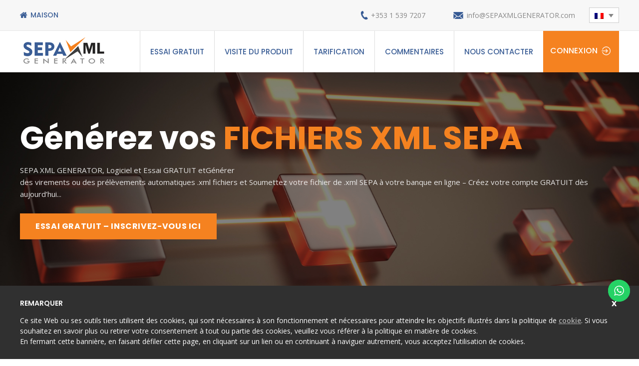

--- FILE ---
content_type: text/html; charset=UTF-8
request_url: https://www.sepaxmlgenerator.com/fr/blog/jv-hutton-signe-avec-le-generateur-xml-sepa-pour-le-virement-bancaire-de-la-bank-of-ireland-boi/
body_size: 17419
content:
<!DOCTYPE html>

<html class="no-js" lang="fr-FR">

	<head>

		<meta charset="UTF-8">
		<meta name="viewport" content="width=device-width, initial-scale=1.0" >
		
		<!--favicon-->
		<link rel="shortcut icon" href="https://www.sepaxmlgenerator.com/wp-content/themes/Sepaxmlgenerator/images/favicon.ico" type="image/x-icon">

		<!--css-->
		<link rel="profile" href="https://gmpg.org/xfn/11">
		<link rel="stylesheet" type="text/css" href="https://www.sepaxmlgenerator.com/wp-content/themes/Sepaxmlgenerator/css/owl.carousel.min.css">
		<link rel="stylesheet" type="text/css" href="https://www.sepaxmlgenerator.com/wp-content/themes/Sepaxmlgenerator/css/animate.min.css">
		<link rel="stylesheet" type="text/css" href="https://www.sepaxmlgenerator.com/wp-content/themes/Sepaxmlgenerator/css/jquery.mmenu.all.css">
		<link rel="stylesheet" type="text/css" href="https://www.sepaxmlgenerator.com/wp-content/themes/Sepaxmlgenerator/css/mburger.css">
		<link rel="stylesheet" type="text/css" href="https://www.sepaxmlgenerator.com/wp-content/themes/Sepaxmlgenerator/css/style.css?var=2.6">
		
		<!--[if lt IE 9]>
			<script type="text/javascript" src="https://www.sepaxmlgenerator.com/wp-content/themes/Sepaxmlgenerator/js/html5shiv.min.js"></script>
			<script type="text/javascript" src="https://www.sepaxmlgenerator.com/wp-content/themes/Sepaxmlgenerator/js/css3-mediaqueries.min.js"></script>    
		<![endif]-->
		
		<!--fonts-->
		<link href="https://fonts.googleapis.com/css?family=Poppins:300,400,400i,500,600,700,700i,800,900&display=swap" rel="stylesheet">
		<link href="https://fonts.googleapis.com/css?family=Open+Sans:300,400,400i,600,600i,700,800&display=swap" rel="stylesheet">
		
		<meta name='robots' content='index, follow, max-image-preview:large, max-snippet:-1, max-video-preview:-1' />
<!-- Google Tag Manager -->
<script>(function(w,d,s,l,i){w[l]=w[l]||[];w[l].push({'gtm.start':
new Date().getTime(),event:'gtm.js'});var f=d.getElementsByTagName(s)[0],
j=d.createElement(s),dl=l!='dataLayer'?'&l='+l:'';j.async=true;j.src=
'https://www.googletagmanager.com/gtm.js?id='+i+dl;f.parentNode.insertBefore(j,f);
})(window,document,'script','dataLayer','GTM-5TVG4QS');</script>
<!-- End Google Tag Manager -->
		
	<!-- This site is optimized with the Yoast SEO plugin v26.6 - https://yoast.com/wordpress/plugins/seo/ -->
	<title>Nouveau client de Bank of Ireland (BOI) SEPA XML GENERATOR pour les virements et paiements SEPA</title>
	<meta name="description" content="JV Hutton a signé avec SEPA XML GENERATOR pour Bank of Ireland (BOI) Credit Transfers &amp; Payments pour permettre à l&#039;entreprise de traiter les dossiers de paiement des employés et des clients...." />
	<link rel="canonical" href="https://www.sepaxmlgenerator.com/fr/blog/jv-hutton-signe-avec-le-generateur-xml-sepa-pour-le-virement-bancaire-de-la-bank-of-ireland-boi/" />
	<meta property="og:locale" content="fr_FR" />
	<meta property="og:type" content="article" />
	<meta property="og:title" content="Nouveau client de Bank of Ireland (BOI) SEPA XML GENERATOR pour les virements et paiements SEPA" />
	<meta property="og:description" content="JV Hutton a signé avec SEPA XML GENERATOR pour Bank of Ireland (BOI) Credit Transfers &amp; Payments pour permettre à l&#039;entreprise de traiter les dossiers de paiement des employés et des clients...." />
	<meta property="og:url" content="https://www.sepaxmlgenerator.com/fr/blog/jv-hutton-signe-avec-le-generateur-xml-sepa-pour-le-virement-bancaire-de-la-bank-of-ireland-boi/" />
	<meta property="og:site_name" content="SEPA XML GENERATOR" />
	<meta property="article:published_time" content="2022-10-14T08:12:18+00:00" />
	<meta property="og:image" content="https://www.sepaxmlgenerator.com/wp-content/uploads/2022/10/JV-Hutton-Insurance-Logo-SEPA-XML-GENERATOR-customer-for-credit-transfers-and-sepa-payments.png" />
	<meta property="og:image:width" content="265" />
	<meta property="og:image:height" content="100" />
	<meta property="og:image:type" content="image/png" />
	<meta name="author" content="SEPA XML GENERATOR" />
	<meta name="twitter:card" content="summary_large_image" />
	<meta name="twitter:label1" content="Écrit par" />
	<meta name="twitter:data1" content="SEPA XML GENERATOR" />
	<meta name="twitter:label2" content="Durée de lecture estimée" />
	<meta name="twitter:data2" content="1 minute" />
	<script type="application/ld+json" class="yoast-schema-graph">{"@context":"https://schema.org","@graph":[{"@type":"WebPage","@id":"https://www.sepaxmlgenerator.com/fr/blog/jv-hutton-signe-avec-le-generateur-xml-sepa-pour-le-virement-bancaire-de-la-bank-of-ireland-boi/","url":"https://www.sepaxmlgenerator.com/fr/blog/jv-hutton-signe-avec-le-generateur-xml-sepa-pour-le-virement-bancaire-de-la-bank-of-ireland-boi/","name":"Nouveau client de Bank of Ireland (BOI) SEPA XML GENERATOR pour les virements et paiements SEPA","isPartOf":{"@id":"https://www.sepaxmlgenerator.com/fr/#website"},"primaryImageOfPage":{"@id":"https://www.sepaxmlgenerator.com/fr/blog/jv-hutton-signe-avec-le-generateur-xml-sepa-pour-le-virement-bancaire-de-la-bank-of-ireland-boi/#primaryimage"},"image":{"@id":"https://www.sepaxmlgenerator.com/fr/blog/jv-hutton-signe-avec-le-generateur-xml-sepa-pour-le-virement-bancaire-de-la-bank-of-ireland-boi/#primaryimage"},"thumbnailUrl":"https://www.sepaxmlgenerator.com/wp-content/uploads/2022/10/JV-Hutton-Insurance-Logo-SEPA-XML-GENERATOR-customer-for-credit-transfers-and-sepa-payments.png","datePublished":"2022-10-14T08:12:18+00:00","author":{"@id":"https://www.sepaxmlgenerator.com/fr/#/schema/person/731a6aa4e0d4b8badea6d9268663edda"},"description":"JV Hutton a signé avec SEPA XML GENERATOR pour Bank of Ireland (BOI) Credit Transfers & Payments pour permettre à l'entreprise de traiter les dossiers de paiement des employés et des clients....","breadcrumb":{"@id":"https://www.sepaxmlgenerator.com/fr/blog/jv-hutton-signe-avec-le-generateur-xml-sepa-pour-le-virement-bancaire-de-la-bank-of-ireland-boi/#breadcrumb"},"inLanguage":"fr-FR","potentialAction":[{"@type":"ReadAction","target":["https://www.sepaxmlgenerator.com/fr/blog/jv-hutton-signe-avec-le-generateur-xml-sepa-pour-le-virement-bancaire-de-la-bank-of-ireland-boi/"]}]},{"@type":"ImageObject","inLanguage":"fr-FR","@id":"https://www.sepaxmlgenerator.com/fr/blog/jv-hutton-signe-avec-le-generateur-xml-sepa-pour-le-virement-bancaire-de-la-bank-of-ireland-boi/#primaryimage","url":"https://www.sepaxmlgenerator.com/wp-content/uploads/2022/10/JV-Hutton-Insurance-Logo-SEPA-XML-GENERATOR-customer-for-credit-transfers-and-sepa-payments.png","contentUrl":"https://www.sepaxmlgenerator.com/wp-content/uploads/2022/10/JV-Hutton-Insurance-Logo-SEPA-XML-GENERATOR-customer-for-credit-transfers-and-sepa-payments.png","width":265,"height":100,"caption":"JV Hutton Insurance Logo - SEPA XML GENERATOR customer for credit transfers and sepa payments"},{"@type":"BreadcrumbList","@id":"https://www.sepaxmlgenerator.com/fr/blog/jv-hutton-signe-avec-le-generateur-xml-sepa-pour-le-virement-bancaire-de-la-bank-of-ireland-boi/#breadcrumb","itemListElement":[{"@type":"ListItem","position":1,"name":"Home","item":"https://www.sepaxmlgenerator.com/fr/"},{"@type":"ListItem","position":2,"name":"Voir toutes les actualités du GÉNÉRATEUR XML SEPA","item":"https://www.sepaxmlgenerator.com/fr/voir-toutes-les-actualites-du-generateur-xml-sepa/"},{"@type":"ListItem","position":3,"name":"JV Hutton signe avec le générateur XML SEPA pour le virement bancaire de la Bank of Ireland (BOI)"}]},{"@type":"WebSite","@id":"https://www.sepaxmlgenerator.com/fr/#website","url":"https://www.sepaxmlgenerator.com/fr/","name":"SEPA XML GENERATOR","description":"","potentialAction":[{"@type":"SearchAction","target":{"@type":"EntryPoint","urlTemplate":"https://www.sepaxmlgenerator.com/fr/?s={search_term_string}"},"query-input":{"@type":"PropertyValueSpecification","valueRequired":true,"valueName":"search_term_string"}}],"inLanguage":"fr-FR"},{"@type":"Person","@id":"https://www.sepaxmlgenerator.com/fr/#/schema/person/731a6aa4e0d4b8badea6d9268663edda","name":"SEPA XML GENERATOR","image":{"@type":"ImageObject","inLanguage":"fr-FR","@id":"https://www.sepaxmlgenerator.com/fr/#/schema/person/image/","url":"https://secure.gravatar.com/avatar/d58eec3cb8427c7acf76471699db7afd4782f3d5e3b78b5993f8ffc0a7a74a78?s=96&d=mm&r=g","contentUrl":"https://secure.gravatar.com/avatar/d58eec3cb8427c7acf76471699db7afd4782f3d5e3b78b5993f8ffc0a7a74a78?s=96&d=mm&r=g","caption":"SEPA XML GENERATOR"},"url":"https://www.sepaxmlgenerator.com/fr/blog/author/sepa-xml-generator/"}]}</script>
	<!-- / Yoast SEO plugin. -->


<link rel='dns-prefetch' href='//www.googletagmanager.com' />
<link rel="alternate" type="application/rss+xml" title="SEPA XML GENERATOR &raquo; Flux" href="https://www.sepaxmlgenerator.com/fr/feed/" />
<link rel="alternate" type="application/rss+xml" title="SEPA XML GENERATOR &raquo; Flux des commentaires" href="https://www.sepaxmlgenerator.com/fr/comments/feed/" />
<link rel="alternate" title="oEmbed (JSON)" type="application/json+oembed" href="https://www.sepaxmlgenerator.com/fr/wp-json/oembed/1.0/embed?url=https%3A%2F%2Fwww.sepaxmlgenerator.com%2Ffr%2Fblog%2Fjv-hutton-signe-avec-le-generateur-xml-sepa-pour-le-virement-bancaire-de-la-bank-of-ireland-boi%2F" />
<link rel="alternate" title="oEmbed (XML)" type="text/xml+oembed" href="https://www.sepaxmlgenerator.com/fr/wp-json/oembed/1.0/embed?url=https%3A%2F%2Fwww.sepaxmlgenerator.com%2Ffr%2Fblog%2Fjv-hutton-signe-avec-le-generateur-xml-sepa-pour-le-virement-bancaire-de-la-bank-of-ireland-boi%2F&#038;format=xml" />
<style id='wp-img-auto-sizes-contain-inline-css'>
img:is([sizes=auto i],[sizes^="auto," i]){contain-intrinsic-size:3000px 1500px}
/*# sourceURL=wp-img-auto-sizes-contain-inline-css */
</style>
<link rel='stylesheet' id='ht_ctc_main_css-css' href='https://www.sepaxmlgenerator.com/wp-content/plugins/click-to-chat-for-whatsapp/new/inc/assets/css/main.css?ver=4.35' media='all' />
<style id='wp-emoji-styles-inline-css'>

	img.wp-smiley, img.emoji {
		display: inline !important;
		border: none !important;
		box-shadow: none !important;
		height: 1em !important;
		width: 1em !important;
		margin: 0 0.07em !important;
		vertical-align: -0.1em !important;
		background: none !important;
		padding: 0 !important;
	}
/*# sourceURL=wp-emoji-styles-inline-css */
</style>
<link rel='stylesheet' id='wp-block-library-css' href='https://www.sepaxmlgenerator.com/wp-includes/css/dist/block-library/style.min.css?ver=6.9' media='all' />
<style id='global-styles-inline-css'>
:root{--wp--preset--aspect-ratio--square: 1;--wp--preset--aspect-ratio--4-3: 4/3;--wp--preset--aspect-ratio--3-4: 3/4;--wp--preset--aspect-ratio--3-2: 3/2;--wp--preset--aspect-ratio--2-3: 2/3;--wp--preset--aspect-ratio--16-9: 16/9;--wp--preset--aspect-ratio--9-16: 9/16;--wp--preset--color--black: #000000;--wp--preset--color--cyan-bluish-gray: #abb8c3;--wp--preset--color--white: #ffffff;--wp--preset--color--pale-pink: #f78da7;--wp--preset--color--vivid-red: #cf2e2e;--wp--preset--color--luminous-vivid-orange: #ff6900;--wp--preset--color--luminous-vivid-amber: #fcb900;--wp--preset--color--light-green-cyan: #7bdcb5;--wp--preset--color--vivid-green-cyan: #00d084;--wp--preset--color--pale-cyan-blue: #8ed1fc;--wp--preset--color--vivid-cyan-blue: #0693e3;--wp--preset--color--vivid-purple: #9b51e0;--wp--preset--color--accent: #cd2653;--wp--preset--color--primary: #000000;--wp--preset--color--secondary: #6d6d6d;--wp--preset--color--subtle-background: #dcd7ca;--wp--preset--color--background: #f5efe0;--wp--preset--gradient--vivid-cyan-blue-to-vivid-purple: linear-gradient(135deg,rgb(6,147,227) 0%,rgb(155,81,224) 100%);--wp--preset--gradient--light-green-cyan-to-vivid-green-cyan: linear-gradient(135deg,rgb(122,220,180) 0%,rgb(0,208,130) 100%);--wp--preset--gradient--luminous-vivid-amber-to-luminous-vivid-orange: linear-gradient(135deg,rgb(252,185,0) 0%,rgb(255,105,0) 100%);--wp--preset--gradient--luminous-vivid-orange-to-vivid-red: linear-gradient(135deg,rgb(255,105,0) 0%,rgb(207,46,46) 100%);--wp--preset--gradient--very-light-gray-to-cyan-bluish-gray: linear-gradient(135deg,rgb(238,238,238) 0%,rgb(169,184,195) 100%);--wp--preset--gradient--cool-to-warm-spectrum: linear-gradient(135deg,rgb(74,234,220) 0%,rgb(151,120,209) 20%,rgb(207,42,186) 40%,rgb(238,44,130) 60%,rgb(251,105,98) 80%,rgb(254,248,76) 100%);--wp--preset--gradient--blush-light-purple: linear-gradient(135deg,rgb(255,206,236) 0%,rgb(152,150,240) 100%);--wp--preset--gradient--blush-bordeaux: linear-gradient(135deg,rgb(254,205,165) 0%,rgb(254,45,45) 50%,rgb(107,0,62) 100%);--wp--preset--gradient--luminous-dusk: linear-gradient(135deg,rgb(255,203,112) 0%,rgb(199,81,192) 50%,rgb(65,88,208) 100%);--wp--preset--gradient--pale-ocean: linear-gradient(135deg,rgb(255,245,203) 0%,rgb(182,227,212) 50%,rgb(51,167,181) 100%);--wp--preset--gradient--electric-grass: linear-gradient(135deg,rgb(202,248,128) 0%,rgb(113,206,126) 100%);--wp--preset--gradient--midnight: linear-gradient(135deg,rgb(2,3,129) 0%,rgb(40,116,252) 100%);--wp--preset--font-size--small: 18px;--wp--preset--font-size--medium: 20px;--wp--preset--font-size--large: 26.25px;--wp--preset--font-size--x-large: 42px;--wp--preset--font-size--normal: 21px;--wp--preset--font-size--larger: 32px;--wp--preset--spacing--20: 0.44rem;--wp--preset--spacing--30: 0.67rem;--wp--preset--spacing--40: 1rem;--wp--preset--spacing--50: 1.5rem;--wp--preset--spacing--60: 2.25rem;--wp--preset--spacing--70: 3.38rem;--wp--preset--spacing--80: 5.06rem;--wp--preset--shadow--natural: 6px 6px 9px rgba(0, 0, 0, 0.2);--wp--preset--shadow--deep: 12px 12px 50px rgba(0, 0, 0, 0.4);--wp--preset--shadow--sharp: 6px 6px 0px rgba(0, 0, 0, 0.2);--wp--preset--shadow--outlined: 6px 6px 0px -3px rgb(255, 255, 255), 6px 6px rgb(0, 0, 0);--wp--preset--shadow--crisp: 6px 6px 0px rgb(0, 0, 0);}:where(.is-layout-flex){gap: 0.5em;}:where(.is-layout-grid){gap: 0.5em;}body .is-layout-flex{display: flex;}.is-layout-flex{flex-wrap: wrap;align-items: center;}.is-layout-flex > :is(*, div){margin: 0;}body .is-layout-grid{display: grid;}.is-layout-grid > :is(*, div){margin: 0;}:where(.wp-block-columns.is-layout-flex){gap: 2em;}:where(.wp-block-columns.is-layout-grid){gap: 2em;}:where(.wp-block-post-template.is-layout-flex){gap: 1.25em;}:where(.wp-block-post-template.is-layout-grid){gap: 1.25em;}.has-black-color{color: var(--wp--preset--color--black) !important;}.has-cyan-bluish-gray-color{color: var(--wp--preset--color--cyan-bluish-gray) !important;}.has-white-color{color: var(--wp--preset--color--white) !important;}.has-pale-pink-color{color: var(--wp--preset--color--pale-pink) !important;}.has-vivid-red-color{color: var(--wp--preset--color--vivid-red) !important;}.has-luminous-vivid-orange-color{color: var(--wp--preset--color--luminous-vivid-orange) !important;}.has-luminous-vivid-amber-color{color: var(--wp--preset--color--luminous-vivid-amber) !important;}.has-light-green-cyan-color{color: var(--wp--preset--color--light-green-cyan) !important;}.has-vivid-green-cyan-color{color: var(--wp--preset--color--vivid-green-cyan) !important;}.has-pale-cyan-blue-color{color: var(--wp--preset--color--pale-cyan-blue) !important;}.has-vivid-cyan-blue-color{color: var(--wp--preset--color--vivid-cyan-blue) !important;}.has-vivid-purple-color{color: var(--wp--preset--color--vivid-purple) !important;}.has-black-background-color{background-color: var(--wp--preset--color--black) !important;}.has-cyan-bluish-gray-background-color{background-color: var(--wp--preset--color--cyan-bluish-gray) !important;}.has-white-background-color{background-color: var(--wp--preset--color--white) !important;}.has-pale-pink-background-color{background-color: var(--wp--preset--color--pale-pink) !important;}.has-vivid-red-background-color{background-color: var(--wp--preset--color--vivid-red) !important;}.has-luminous-vivid-orange-background-color{background-color: var(--wp--preset--color--luminous-vivid-orange) !important;}.has-luminous-vivid-amber-background-color{background-color: var(--wp--preset--color--luminous-vivid-amber) !important;}.has-light-green-cyan-background-color{background-color: var(--wp--preset--color--light-green-cyan) !important;}.has-vivid-green-cyan-background-color{background-color: var(--wp--preset--color--vivid-green-cyan) !important;}.has-pale-cyan-blue-background-color{background-color: var(--wp--preset--color--pale-cyan-blue) !important;}.has-vivid-cyan-blue-background-color{background-color: var(--wp--preset--color--vivid-cyan-blue) !important;}.has-vivid-purple-background-color{background-color: var(--wp--preset--color--vivid-purple) !important;}.has-black-border-color{border-color: var(--wp--preset--color--black) !important;}.has-cyan-bluish-gray-border-color{border-color: var(--wp--preset--color--cyan-bluish-gray) !important;}.has-white-border-color{border-color: var(--wp--preset--color--white) !important;}.has-pale-pink-border-color{border-color: var(--wp--preset--color--pale-pink) !important;}.has-vivid-red-border-color{border-color: var(--wp--preset--color--vivid-red) !important;}.has-luminous-vivid-orange-border-color{border-color: var(--wp--preset--color--luminous-vivid-orange) !important;}.has-luminous-vivid-amber-border-color{border-color: var(--wp--preset--color--luminous-vivid-amber) !important;}.has-light-green-cyan-border-color{border-color: var(--wp--preset--color--light-green-cyan) !important;}.has-vivid-green-cyan-border-color{border-color: var(--wp--preset--color--vivid-green-cyan) !important;}.has-pale-cyan-blue-border-color{border-color: var(--wp--preset--color--pale-cyan-blue) !important;}.has-vivid-cyan-blue-border-color{border-color: var(--wp--preset--color--vivid-cyan-blue) !important;}.has-vivid-purple-border-color{border-color: var(--wp--preset--color--vivid-purple) !important;}.has-vivid-cyan-blue-to-vivid-purple-gradient-background{background: var(--wp--preset--gradient--vivid-cyan-blue-to-vivid-purple) !important;}.has-light-green-cyan-to-vivid-green-cyan-gradient-background{background: var(--wp--preset--gradient--light-green-cyan-to-vivid-green-cyan) !important;}.has-luminous-vivid-amber-to-luminous-vivid-orange-gradient-background{background: var(--wp--preset--gradient--luminous-vivid-amber-to-luminous-vivid-orange) !important;}.has-luminous-vivid-orange-to-vivid-red-gradient-background{background: var(--wp--preset--gradient--luminous-vivid-orange-to-vivid-red) !important;}.has-very-light-gray-to-cyan-bluish-gray-gradient-background{background: var(--wp--preset--gradient--very-light-gray-to-cyan-bluish-gray) !important;}.has-cool-to-warm-spectrum-gradient-background{background: var(--wp--preset--gradient--cool-to-warm-spectrum) !important;}.has-blush-light-purple-gradient-background{background: var(--wp--preset--gradient--blush-light-purple) !important;}.has-blush-bordeaux-gradient-background{background: var(--wp--preset--gradient--blush-bordeaux) !important;}.has-luminous-dusk-gradient-background{background: var(--wp--preset--gradient--luminous-dusk) !important;}.has-pale-ocean-gradient-background{background: var(--wp--preset--gradient--pale-ocean) !important;}.has-electric-grass-gradient-background{background: var(--wp--preset--gradient--electric-grass) !important;}.has-midnight-gradient-background{background: var(--wp--preset--gradient--midnight) !important;}.has-small-font-size{font-size: var(--wp--preset--font-size--small) !important;}.has-medium-font-size{font-size: var(--wp--preset--font-size--medium) !important;}.has-large-font-size{font-size: var(--wp--preset--font-size--large) !important;}.has-x-large-font-size{font-size: var(--wp--preset--font-size--x-large) !important;}
/*# sourceURL=global-styles-inline-css */
</style>

<style id='classic-theme-styles-inline-css'>
/*! This file is auto-generated */
.wp-block-button__link{color:#fff;background-color:#32373c;border-radius:9999px;box-shadow:none;text-decoration:none;padding:calc(.667em + 2px) calc(1.333em + 2px);font-size:1.125em}.wp-block-file__button{background:#32373c;color:#fff;text-decoration:none}
/*# sourceURL=/wp-includes/css/classic-themes.min.css */
</style>
<link rel='stylesheet' id='contact-form-7-css' href='https://www.sepaxmlgenerator.com/wp-content/plugins/contact-form-7/includes/css/styles.css?ver=6.1.4' media='all' />
<link rel='stylesheet' id='stripe-handler-ng-style-css' href='https://www.sepaxmlgenerator.com/wp-content/plugins/stripe-payments/public/assets/css/public.css?ver=2.0.96' media='all' />
<link rel='stylesheet' id='wpml-legacy-dropdown-click-0-css' href='https://www.sepaxmlgenerator.com/wp-content/plugins/sitepress-multilingual-cms/templates/language-switchers/legacy-dropdown-click/style.min.css?ver=1' media='all' />
<link rel='stylesheet' id='twentytwenty-style-css' href='https://www.sepaxmlgenerator.com/wp-content/themes/Sepaxmlgenerator/style.css?ver=1.0' media='all' />
<style id='twentytwenty-style-inline-css'>
.color-accent,.color-accent-hover:hover,.color-accent-hover:focus,:root .has-accent-color,.has-drop-cap:not(:focus):first-letter,.wp-block-button.is-style-outline,a { color: #cd2653; }blockquote,.border-color-accent,.border-color-accent-hover:hover,.border-color-accent-hover:focus { border-color: #cd2653; }button:not(.toggle),.button,.faux-button,.wp-block-button__link,.wp-block-file .wp-block-file__button,input[type="button"],input[type="reset"],input[type="submit"],.bg-accent,.bg-accent-hover:hover,.bg-accent-hover:focus,:root .has-accent-background-color,.comment-reply-link { background-color: #cd2653; }.fill-children-accent,.fill-children-accent * { fill: #cd2653; }body,.entry-title a,:root .has-primary-color { color: #000000; }:root .has-primary-background-color { background-color: #000000; }cite,figcaption,.wp-caption-text,.post-meta,.entry-content .wp-block-archives li,.entry-content .wp-block-categories li,.entry-content .wp-block-latest-posts li,.wp-block-latest-comments__comment-date,.wp-block-latest-posts__post-date,.wp-block-embed figcaption,.wp-block-image figcaption,.wp-block-pullquote cite,.comment-metadata,.comment-respond .comment-notes,.comment-respond .logged-in-as,.pagination .dots,.entry-content hr:not(.has-background),hr.styled-separator,:root .has-secondary-color { color: #6d6d6d; }:root .has-secondary-background-color { background-color: #6d6d6d; }pre,fieldset,input,textarea,table,table *,hr { border-color: #dcd7ca; }caption,code,code,kbd,samp,.wp-block-table.is-style-stripes tbody tr:nth-child(odd),:root .has-subtle-background-background-color { background-color: #dcd7ca; }.wp-block-table.is-style-stripes { border-bottom-color: #dcd7ca; }.wp-block-latest-posts.is-grid li { border-top-color: #dcd7ca; }:root .has-subtle-background-color { color: #dcd7ca; }body:not(.overlay-header) .primary-menu > li > a,body:not(.overlay-header) .primary-menu > li > .icon,.modal-menu a,.footer-menu a, .footer-widgets a,#site-footer .wp-block-button.is-style-outline,.wp-block-pullquote:before,.singular:not(.overlay-header) .entry-header a,.archive-header a,.header-footer-group .color-accent,.header-footer-group .color-accent-hover:hover { color: #cd2653; }.social-icons a,#site-footer button:not(.toggle),#site-footer .button,#site-footer .faux-button,#site-footer .wp-block-button__link,#site-footer .wp-block-file__button,#site-footer input[type="button"],#site-footer input[type="reset"],#site-footer input[type="submit"] { background-color: #cd2653; }.header-footer-group,body:not(.overlay-header) #site-header .toggle,.menu-modal .toggle { color: #000000; }body:not(.overlay-header) .primary-menu ul { background-color: #000000; }body:not(.overlay-header) .primary-menu > li > ul:after { border-bottom-color: #000000; }body:not(.overlay-header) .primary-menu ul ul:after { border-left-color: #000000; }.site-description,body:not(.overlay-header) .toggle-inner .toggle-text,.widget .post-date,.widget .rss-date,.widget_archive li,.widget_categories li,.widget cite,.widget_pages li,.widget_meta li,.widget_nav_menu li,.powered-by-wordpress,.to-the-top,.singular .entry-header .post-meta,.singular:not(.overlay-header) .entry-header .post-meta a { color: #6d6d6d; }.header-footer-group pre,.header-footer-group fieldset,.header-footer-group input,.header-footer-group textarea,.header-footer-group table,.header-footer-group table *,.footer-nav-widgets-wrapper,#site-footer,.menu-modal nav *,.footer-widgets-outer-wrapper,.footer-top { border-color: #dcd7ca; }.header-footer-group table caption,body:not(.overlay-header) .header-inner .toggle-wrapper::before { background-color: #dcd7ca; }
/*# sourceURL=twentytwenty-style-inline-css */
</style>
<link rel='stylesheet' id='twentytwenty-print-style-css' href='https://www.sepaxmlgenerator.com/wp-content/themes/Sepaxmlgenerator/print.css?ver=1.0' media='print' />
<script id="wpml-cookie-js-extra">
var wpml_cookies = {"wp-wpml_current_language":{"value":"fr","expires":1,"path":"/"}};
var wpml_cookies = {"wp-wpml_current_language":{"value":"fr","expires":1,"path":"/"}};
//# sourceURL=wpml-cookie-js-extra
</script>
<script src="https://www.sepaxmlgenerator.com/wp-content/plugins/sitepress-multilingual-cms/res/js/cookies/language-cookie.js?ver=486900" id="wpml-cookie-js" defer data-wp-strategy="defer"></script>
<script src="https://www.sepaxmlgenerator.com/wp-includes/js/jquery/jquery.min.js?ver=3.7.1" id="jquery-core-js"></script>
<script src="https://www.sepaxmlgenerator.com/wp-includes/js/jquery/jquery-migrate.min.js?ver=3.4.1" id="jquery-migrate-js"></script>
<script src="https://www.googletagmanager.com/gtag/js?id&amp;ver=6.9" id="wk-analytics-script-js"></script>
<script id="wk-analytics-script-js-after">
function shouldTrack(){
var trackLoggedIn = false;
var loggedIn = false;
if(!loggedIn){
return true;
} else if( trackLoggedIn ) {
return true;
}
return false;
}
function hasWKGoogleAnalyticsCookie() {
return (new RegExp('wp_wk_ga_untrack_' + document.location.hostname)).test(document.cookie);
}
if (!hasWKGoogleAnalyticsCookie() && shouldTrack()) {
//Google Analytics
window.dataLayer = window.dataLayer || [];
function gtag(){dataLayer.push(arguments);}
gtag('js', new Date());
gtag('config', '', { 'anonymize_ip': true });
}

//# sourceURL=wk-analytics-script-js-after
</script>
<script src="https://www.sepaxmlgenerator.com/wp-content/plugins/sitepress-multilingual-cms/templates/language-switchers/legacy-dropdown-click/script.min.js?ver=1" id="wpml-legacy-dropdown-click-0-js"></script>
<script src="https://www.sepaxmlgenerator.com/wp-content/themes/Sepaxmlgenerator/assets/js/index.js?ver=1.0" id="twentytwenty-js-js" async></script>
<link rel="https://api.w.org/" href="https://www.sepaxmlgenerator.com/fr/wp-json/" /><link rel="alternate" title="JSON" type="application/json" href="https://www.sepaxmlgenerator.com/fr/wp-json/wp/v2/posts/1084" /><link rel="EditURI" type="application/rsd+xml" title="RSD" href="https://www.sepaxmlgenerator.com/xmlrpc.php?rsd" />
<meta name="generator" content="WordPress 6.9" />
<link rel='shortlink' href='https://www.sepaxmlgenerator.com/fr/?p=1084' />
<meta name="generator" content="WPML ver:4.8.6 stt:1,4,3,13,27,40,66,2;" />
	<script>document.documentElement.className = document.documentElement.className.replace( 'no-js', 'js' );</script>
	<style>.recentcomments a{display:inline !important;padding:0 !important;margin:0 !important;}</style>		<style id="wp-custom-css">
			/* 12-12-2024 */
.account-package span.wpcf7-form-control-wrap input {
    background-image: url(../../../wp-content/uploads/2024/12/bank.png);
    background-position: 10px 11px;
}

.account-package {
    margin-top: 30px;
}		</style>
				<!-- Global site tag (gtag.js) - Google Analytics -->
		<script async src="https://www.googletagmanager.com/gtag/js?id=UA-152876147-1"></script>
		<script>
		  window.dataLayer = window.dataLayer || [];
		  function gtag(){dataLayer.push(arguments);}
		  gtag('js', new Date());

		  gtag('config', 'UA-152876147-1');
		</script>	
		<!-- Global site tag (gtag.js) - Google Analytics -->
		<script async src=https://www.googletagmanager.com/gtag/js?id=UA-56493510-45></script>
		<script>
		window.dataLayer = window.dataLayer || [];
		function gtag(){dataLayer.push(arguments);}
		gtag('js', new Date());
		gtag('config', 'UA-56493510-45');
		</script>
	</head>

	<body class="wp-singular post-template-default single single-post postid-1084 single-format-standard wp-theme-Sepaxmlgenerator singular enable-search-modal has-post-thumbnail has-single-pagination showing-comments show-avatars footer-top-visible" id="fr">
			<div class="wrapper">
				<header class="header">
						<div class="header-top">						
							<div class="container">
								<div class="header-top-inner">
								<div class="Home">
									<ul>
										<li>
																					<a href="https://www.sepaxmlgenerator.com/fr/">Maison</a>
										</li>	
									</ul>
								</div>
								<ul>
									<li class="phone"><a href="tel:+35315397207">+353 1 539 7207</a></li>
									<li class="mail"><a href="mailto:info@SEPAXMLGENERATOR.com">info@SEPAXMLGENERATOR.com</a></li>
									<li class="wpmltranslater">
<div class="wpml-ls-statics-shortcode_actions wpml-ls wpml-ls-legacy-dropdown-click js-wpml-ls-legacy-dropdown-click">
	<ul role="menu">

		<li class="wpml-ls-slot-shortcode_actions wpml-ls-item wpml-ls-item-fr wpml-ls-current-language wpml-ls-item-legacy-dropdown-click" role="none">

			<a href="#" class="js-wpml-ls-item-toggle wpml-ls-item-toggle" role="menuitem" title="Passer à Français">
                                                    <img
            class="wpml-ls-flag"
            src="https://www.sepaxmlgenerator.com/wp-content/plugins/sitepress-multilingual-cms/res/flags/fr.png"
            alt="Français"
            width=18
            height=12
    /></a>

			<ul class="js-wpml-ls-sub-menu wpml-ls-sub-menu" role="menu">
				
					<li class="wpml-ls-slot-shortcode_actions wpml-ls-item wpml-ls-item-en wpml-ls-first-item" role="none">
						<a href="https://www.sepaxmlgenerator.com/blog/bank-of-ireland-sepa-credit-transfer-payments/" class="wpml-ls-link" role="menuitem" aria-label="Passer à Anglais" title="Passer à Anglais">
                                                                <img
            class="wpml-ls-flag"
            src="https://www.sepaxmlgenerator.com/wp-content/plugins/sitepress-multilingual-cms/res/flags/en.png"
            alt="Anglais"
            width=18
            height=12
    /></a>
					</li>

				
					<li class="wpml-ls-slot-shortcode_actions wpml-ls-item wpml-ls-item-it" role="none">
						<a href="https://www.sepaxmlgenerator.com/it/blog/jv-hutton-si-e-alleggerita-con-il-sepa-xml-generator-per-il-bonifico-della-banca-dirlanda-boi/" class="wpml-ls-link" role="menuitem" aria-label="Passer à Italien" title="Passer à Italien">
                                                                <img
            class="wpml-ls-flag"
            src="https://www.sepaxmlgenerator.com/wp-content/plugins/sitepress-multilingual-cms/res/flags/it.png"
            alt="Italien"
            width=18
            height=12
    /></a>
					</li>

				
					<li class="wpml-ls-slot-shortcode_actions wpml-ls-item wpml-ls-item-de" role="none">
						<a href="https://www.sepaxmlgenerator.com/de/blog/jv-hutton-schliesst-sich-mit-sepa-xml-generator-fuer-bank-of-ireland-boi-credit-transfer-zusammen/" class="wpml-ls-link" role="menuitem" aria-label="Passer à Allemand" title="Passer à Allemand">
                                                                <img
            class="wpml-ls-flag"
            src="https://www.sepaxmlgenerator.com/wp-content/plugins/sitepress-multilingual-cms/res/flags/de.png"
            alt="Allemand"
            width=18
            height=12
    /></a>
					</li>

				
					<li class="wpml-ls-slot-shortcode_actions wpml-ls-item wpml-ls-item-el" role="none">
						<a href="https://www.sepaxmlgenerator.com/el/blog/%ce%b7-jv-hutton-%cf%83%cf%85%ce%bd%ce%b5%cf%81%ce%b3%ce%ac%ce%b6%ce%b5%cf%84%ce%b1%ce%b9-%ce%bc%ce%b5-%cf%84%ce%bf%ce%bd-sepa-xml-generator-%ce%b3%ce%b9%ce%b1-%cf%84%ce%b7%ce%bd-bank-of-ireland-boi/" class="wpml-ls-link" role="menuitem" aria-label="Passer à Grec moderne" title="Passer à Grec moderne">
                                                                <img
            class="wpml-ls-flag"
            src="https://www.sepaxmlgenerator.com/wp-content/plugins/sitepress-multilingual-cms/res/flags/el.png"
            alt="Grec moderne"
            width=18
            height=12
    /></a>
					</li>

				
					<li class="wpml-ls-slot-shortcode_actions wpml-ls-item wpml-ls-item-pl" role="none">
						<a href="https://www.sepaxmlgenerator.com/pl/blog/jv-hutton-laczy-sie-z-sepa-xml-generator-dla-banku-irlandii-boi-credit-transfer/" class="wpml-ls-link" role="menuitem" aria-label="Passer à Polonais" title="Passer à Polonais">
                                                                <img
            class="wpml-ls-flag"
            src="https://www.sepaxmlgenerator.com/wp-content/plugins/sitepress-multilingual-cms/res/flags/pl.png"
            alt="Polonais"
            width=18
            height=12
    /></a>
					</li>

				
					<li class="wpml-ls-slot-shortcode_actions wpml-ls-item wpml-ls-item-es" role="none">
						<a href="https://www.sepaxmlgenerator.com/es/blog/jv-hutton-colabora-con-sepa-xml-generator-para-las-transferencias-del-bank-of-ireland-boi/" class="wpml-ls-link" role="menuitem" aria-label="Passer à Espagnol" title="Passer à Espagnol">
                                                                <img
            class="wpml-ls-flag"
            src="https://www.sepaxmlgenerator.com/wp-content/plugins/sitepress-multilingual-cms/res/flags/es.png"
            alt="Espagnol"
            width=18
            height=12
    /></a>
					</li>

				
					<li class="wpml-ls-slot-shortcode_actions wpml-ls-item wpml-ls-item-pt wpml-ls-last-item" role="none">
						<a href="https://www.sepaxmlgenerator.com/pt/blog/jv-hutton-se-inscreve-no-sepa-xml-generator-para-transferencia-de-credito-do-bank-of-ireland-boi/" class="wpml-ls-link" role="menuitem" aria-label="Passer à Portugais - du Portugal" title="Passer à Portugais - du Portugal">
                                                                <img
            class="wpml-ls-flag"
            src="https://www.sepaxmlgenerator.com/wp-content/uploads/flags/pt-pt.png"
            alt="Portugais - du Portugal"
            width=18
            height=12
    /></a>
					</li>

							</ul>

		</li>

	</ul>
</div>
</li>
								</ul>
							 </div>		
							</div>
						</div>
						<div class="header-bottom">							
							<div class="container">								
							  <div class="header-bottom-inner">
								<!-- Responsiver Nav START -->
								<div class="responsive-nav">
									<a class="menu-btn" href="#menu"></a>							
									<nav id="menu">
											<div class="menu-top-menu-french-container"><ul id="menu-top-menu-french" class="menu"><li id="menu-item-874" class="menu-item menu-item-type-custom menu-item-object-custom menu-item-874"><a href="https://www.sepaxmlgenerator.com/fr/inscrivez-vous-pour-un-xml-sepa-gratuitessai-du-generateur-aujourdhui/#contact">ESSAI GRATUIT</a></li>
<li id="menu-item-875" class="menu-item menu-item-type-post_type menu-item-object-page menu-item-875"><a href="https://www.sepaxmlgenerator.com/fr/visite-du-produit/">Visite du produit</a></li>
<li id="menu-item-876" class="menu-item menu-item-type-post_type menu-item-object-page menu-item-876"><a href="https://www.sepaxmlgenerator.com/fr/tarification/">Tarification</a></li>
<li id="menu-item-878" class="menu-item menu-item-type-post_type menu-item-object-page menu-item-878"><a href="https://www.sepaxmlgenerator.com/fr/commentaires/">Commentaires</a></li>
<li id="menu-item-879" class="menu-item menu-item-type-custom menu-item-object-custom menu-item-879"><a href="https://www.sepaxmlgenerator.com/fr/inscrivez-vous-pour-un-xml-sepa-gratuitessai-du-generateur-aujourdhui/#contact">Nous contacter</a></li>
</ul></div>									</nav>
								</div>
								<!-- Responsiver Nav END -->								
								<div class="left">
									<div class="logo">
										<a href="https://www.sepaxmlgenerator.com/fr/">
																									<img src="https://www.sepaxmlgenerator.com/wp-content/uploads/2020/01/logo.png" alt="" title="SEPA XML GENERATOR Logo" />
																					</a>
									</div>
								</div>								
								<a href="https://sepa-xml.sepaxmlgenerator.com" class="button login DM" target="_blank">Connexion</a>
								<div class="right">
									<nav>
										<div class="menu-top-menu-french-container"><ul id="menu-top-menu-french-1" class="menu"><li class="menu-item menu-item-type-custom menu-item-object-custom menu-item-874"><a href="https://www.sepaxmlgenerator.com/fr/inscrivez-vous-pour-un-xml-sepa-gratuitessai-du-generateur-aujourdhui/#contact">ESSAI GRATUIT</a></li>
<li class="menu-item menu-item-type-post_type menu-item-object-page menu-item-875"><a href="https://www.sepaxmlgenerator.com/fr/visite-du-produit/">Visite du produit</a></li>
<li class="menu-item menu-item-type-post_type menu-item-object-page menu-item-876"><a href="https://www.sepaxmlgenerator.com/fr/tarification/">Tarification</a></li>
<li class="menu-item menu-item-type-post_type menu-item-object-page menu-item-878"><a href="https://www.sepaxmlgenerator.com/fr/commentaires/">Commentaires</a></li>
<li class="menu-item menu-item-type-custom menu-item-object-custom menu-item-879"><a href="https://www.sepaxmlgenerator.com/fr/inscrivez-vous-pour-un-xml-sepa-gratuitessai-du-generateur-aujourdhui/#contact">Nous contacter</a></li>
</ul></div>									
									</nav>
									<a href="https://sepa-xml.sepaxmlgenerator.com" class="button login" target="_blank">Connexion</a>
								</div>								
							  </div>
							</div>
						</div>
				</header>
<section class="banner-sec inner-banner">
	<div class="home-banner" style="background-image:url(https://www.sepaxmlgenerator.com/wp-content/uploads/2020/01/slider-image1.jpg);">
	   <div class="container">
			<div class="banner-content">
				<div class="BHead">Générez vos <span>FICHIERS XML SEPA</span></div>
				<p>SEPA XML GENERATOR, Logiciel et Essai GRATUIT etGénérer</br> des virements ou des prélèvements automatiques .xml fichiers et Soumettez votre fichier de .xml SEPA à votre banque en ligne – Créez votre compte GRATUIT dès aujourd’hui...</p>
				<a href="https://www.sepaxmlgenerator.com/contact-us/#contact" class="button">ESSAI GRATUIT – INSCRIVEZ-VOUS ICI</a>
			</div>
	   </div>
	</div>
</section>
<div class="cms-page blog-detail">	
	<div class="container">	
		<div class="blog-lft">
			<div class="blog-inner">
									
					<div class="blog_description">	
						<div class="blog-det-title">
							<h1>JV Hutton signe avec le générateur XML SEPA pour le virement bancaire de la Bank of Ireland (BOI)</h1> 
						</div>
						<div class="category">
							Publié dans<span></span> <a href="https://www.sepaxmlgenerator.com/fr/blog/dernieres-nouvelles/">Dernières nouvelles</a>							<span class="author">
								<span>Par</span>
								SEPA XML GENERATOR							</span>
														</div>
						<div class="blog_date"> 
							<span><div class="date">14/10/2022</div></span>
						</div>							
						<div class="blog_image">
														<figure><img width="265" height="100" src="https://www.sepaxmlgenerator.com/wp-content/uploads/2022/10/JV-Hutton-Insurance-Logo-SEPA-XML-GENERATOR-customer-for-credit-transfers-and-sepa-payments.png" class="attachment-post-thumbnail size-post-thumbnail wp-post-image" alt="JV Hutton Insurance Logo - SEPA XML GENERATOR customer for credit transfers and sepa payments" decoding="async" /></figure>
						</div>								
						<div class="blog-det-content"><p><a href="https://www.jvhutton.com/" target="_blank" rel="noopener">JV Hutton</a> a signé avec SEPA XML GENERATOR pour les virements de la Bank of Ireland (BOI) afin de permettre à l&rsquo;entreprise de traiter les fichiers de paiement pour les employés et les clients&#8230;Un autre client heureux !<img decoding="async" class="alignnone wp-image-1067 size-full" src="https://www.sepaxmlgenerator.com/wp-content/uploads/2022/10/JV-Hutton-Insurance-Logo-SEPA-XML-GENERATOR-customer-for-credit-transfers-and-sepa-payments.png" alt="JV Hutton Insurance Logo - Client SEPA XML GENERATOR pour les virements et les paiements sepa" width="265" height="100"></p>
<p>Un grand coup de chapeau au directeur général de JV Hutton pour une autre incroyable critique 5 étoiles&#8230;</p>
<p><img fetchpriority="high" decoding="async" class="alignnone wp-image-1072 size-full" src="https://www.sepaxmlgenerator.com/wp-content/uploads/2022/10/SEPA-XML-GENERATOR-Review-and-Testimonial.png" alt="SEPA XML GENERATOR Examen et témoignage d'un client de Bank of Ireland" width="968" height="779" srcset="https://www.sepaxmlgenerator.com/wp-content/uploads/2022/10/SEPA-XML-GENERATOR-Review-and-Testimonial.png 968w, https://www.sepaxmlgenerator.com/wp-content/uploads/2022/10/SEPA-XML-GENERATOR-Review-and-Testimonial-300x241.png 300w, https://www.sepaxmlgenerator.com/wp-content/uploads/2022/10/SEPA-XML-GENERATOR-Review-and-Testimonial-768x618.png 768w" sizes="(max-width: 968px) 100vw, 968px" /></p>
<blockquote>
<div class="Jtu6Td"><span tabindex="-1" data-expandable-section="">« Chez Sound Insurance, nous avons utilisé le générateur XML SEPA lorsque nous avons changé de banque afin de disposer des outils nécessaires pour effectuer des transferts en masse. Diarmuid et l&rsquo;équipe ont été extrêmement utiles tout au long du processus et ont résolu tous nos problèmes techniques. Je recommande vivement de faire appel à eux.</span></div>
</blockquote>
<p><strong>Ronan Farrell</strong></p>
<p><strong>Directeur général &#8211; JV Hutton</strong></p>
<p>JV Hutton changeait de banque, passant de l&rsquo;Ulster Bank à la Bank of Ireland (BOI), et devait télécharger des fichiers <a href="https://www.sepaxmlgenerator.com/fr/tout-sur-le-sepa/" target="_blank" rel="noopener">XML SEPA</a> pour les virements, ce que nous avons été heureux de faire.</p>
<p>Si vous avez besoin d&rsquo;un logiciel de virement SEPA pour payer vos clients ou simplement les salaires de vos employés, essayez notre LOGICIEL SEPA XML dès aujourd&rsquo;hui. Inscrivez-vous pour un essai gratuit <a href="https://www.sepaxmlgenerator.com/fr/inscrivez-vous-pour-un-xml-sepa-gratuitessai-du-generateur-aujourdhui/" target="_blank" rel="noopener">ici</a>.</p>
</div>
					</div>	
							
			</div>
		</div>
		<div class="blog-rgt">
			<div class="blog-rgt-section archives" id="archives-2">
				<div>
					<div class="widget widget_archive"><div class="widget-content"><h2 class="widget-title subheading heading-size-3">Les archives</h2>
			<ul>
					<li><a href='https://www.sepaxmlgenerator.com/fr/blog/2026/01/'>janvier 2026</a></li>
	<li><a href='https://www.sepaxmlgenerator.com/fr/blog/2025/10/'>octobre 2025</a></li>
	<li><a href='https://www.sepaxmlgenerator.com/fr/blog/2025/09/'>septembre 2025</a></li>
	<li><a href='https://www.sepaxmlgenerator.com/fr/blog/2025/08/'>août 2025</a></li>
	<li><a href='https://www.sepaxmlgenerator.com/fr/blog/2025/06/'>juin 2025</a></li>
	<li><a href='https://www.sepaxmlgenerator.com/fr/blog/2025/02/'>février 2025</a></li>
	<li><a href='https://www.sepaxmlgenerator.com/fr/blog/2024/11/'>novembre 2024</a></li>
	<li><a href='https://www.sepaxmlgenerator.com/fr/blog/2024/08/'>août 2024</a></li>
	<li><a href='https://www.sepaxmlgenerator.com/fr/blog/2024/04/'>avril 2024</a></li>
	<li><a href='https://www.sepaxmlgenerator.com/fr/blog/2024/02/'>février 2024</a></li>
	<li><a href='https://www.sepaxmlgenerator.com/fr/blog/2023/12/'>décembre 2023</a></li>
	<li><a href='https://www.sepaxmlgenerator.com/fr/blog/2023/09/'>septembre 2023</a></li>
	<li><a href='https://www.sepaxmlgenerator.com/fr/blog/2023/05/'>mai 2023</a></li>
	<li><a href='https://www.sepaxmlgenerator.com/fr/blog/2023/02/'>février 2023</a></li>
	<li><a href='https://www.sepaxmlgenerator.com/fr/blog/2022/12/'>décembre 2022</a></li>
	<li><a href='https://www.sepaxmlgenerator.com/fr/blog/2022/11/'>novembre 2022</a></li>
	<li><a href='https://www.sepaxmlgenerator.com/fr/blog/2022/10/'>octobre 2022</a></li>
	<li><a href='https://www.sepaxmlgenerator.com/fr/blog/2022/04/'>avril 2022</a></li>
	<li><a href='https://www.sepaxmlgenerator.com/fr/blog/2022/03/'>mars 2022</a></li>
	<li><a href='https://www.sepaxmlgenerator.com/fr/blog/2022/02/'>février 2022</a></li>
	<li><a href='https://www.sepaxmlgenerator.com/fr/blog/2022/01/'>janvier 2022</a></li>
	<li><a href='https://www.sepaxmlgenerator.com/fr/blog/2021/04/'>avril 2021</a></li>
	<li><a href='https://www.sepaxmlgenerator.com/fr/blog/2020/04/'>avril 2020</a></li>
	<li><a href='https://www.sepaxmlgenerator.com/fr/blog/2020/02/'>février 2020</a></li>
			</ul>

			</div></div>					
				</div>
			</div>
			<div class="blog-rgt-section category" id="category">			
				<div>
					<div class="widget widget_categories"><div class="widget-content"><h2 class="widget-title subheading heading-size-3">Catégories</h2>
			<ul>
					<li class="cat-item cat-item-69"><a href="https://www.sepaxmlgenerator.com/fr/blog/dernieres-nouvelles/">Dernières nouvelles</a>
</li>
	<li class="cat-item cat-item-59"><a href="https://www.sepaxmlgenerator.com/fr/blog/logiciel-de-prelevement-automatique/">Logiciel de prélèvement automatique</a>
</li>
	<li class="cat-item cat-item-63"><a href="https://www.sepaxmlgenerator.com/fr/blog/logiciel-sepa/">Logiciel SEPA</a>
</li>
	<li class="cat-item cat-item-42"><a href="https://www.sepaxmlgenerator.com/fr/blog/non-classifiee/">Non classifié(e)</a>
</li>
	<li class="cat-item cat-item-80"><a href="https://www.sepaxmlgenerator.com/fr/blog/sepa-fr/">SEPA</a>
</li>
	<li class="cat-item cat-item-70"><a href="https://www.sepaxmlgenerator.com/fr/blog/virement-sepa/">Virement SEPA</a>
</li>
	<li class="cat-item cat-item-57"><a href="https://www.sepaxmlgenerator.com/fr/blog/xml-sepa/">XML SEPA</a>
</li>
			</ul>

			</div></div>				</div>
			</div>
		</div>
	</div>
</div>



<footer class="footer">
	<div class="container">
		<div class="footer-top">
			<div class="footer-sec ft-md-1">
				<div class="footer-col">
					<h6>Assistance et informations</h6>
					<ul>
						<li class="phone"><a href="tel:+35315397207">+353 1 539 7207</a></li>
						<li class="mail"><a href="mailto:info@SEPAXMLGENERATOR.com">info@SEPAXMLGENERATOR.com</a></li>
					</ul>
											<ul class="social_links">
															<li class="facebook"><a href="https://www.facebook.com/SEPAXMLGenerator" target="_blank"></a></li>
																						<li class="linkedin"><a href="https://www.linkedin.com/company/sepa-xml-generator" target="_blank"></a></li>
																						<li class="youtube"><a href="https://www.youtube.com/channel/UC-L4EFH7L45zdIsEAtY5Diw" target="_blank"></a></li>
													</ul>
									</div>
			</div>
			<div class="footer-sec ft-md-2">
				<div class="footer-col">
					<h6>LIENS RAPIDES</h6>
					<nav>
						<div class="menu-footer-menu-french-container"><ul id="menu-footer-menu-french" class="menu"><li id="menu-item-886" class="menu-item menu-item-type-post_type menu-item-object-page current_page_parent menu-item-886"><a href="https://www.sepaxmlgenerator.com/fr/voir-toutes-les-actualites-du-generateur-xml-sepa/">Voir toutes les actualités du GÉNÉRATEUR XML SEPA</a></li>
<li id="menu-item-887" class="menu-item menu-item-type-post_type menu-item-object-page menu-item-887"><a href="https://www.sepaxmlgenerator.com/fr/visite-du-produit/">Visite du produit</a></li>
<li id="menu-item-888" class="menu-item menu-item-type-post_type menu-item-object-page menu-item-888"><a href="https://www.sepaxmlgenerator.com/fr/manuels-et-videos/">Manuels et vidéos</a></li>
<li id="menu-item-889" class="menu-item menu-item-type-post_type menu-item-object-page menu-item-889"><a href="https://www.sepaxmlgenerator.com/fr/tarification/">Tarification</a></li>
<li id="menu-item-890" class="menu-item menu-item-type-post_type menu-item-object-page menu-item-890"><a href="https://www.sepaxmlgenerator.com/fr/visite-du-produit/">Visite du produit</a></li>
<li id="menu-item-891" class="menu-item menu-item-type-post_type menu-item-object-page menu-item-891"><a href="https://www.sepaxmlgenerator.com/fr/commentaires/">Commentaires</a></li>
<li id="menu-item-892" class="menu-item menu-item-type-custom menu-item-object-custom menu-item-892"><a href="https://www.sepaxmlgenerator.com/fr/inscrivez-vous-pour-un-xml-sepa-gratuitessai-du-generateur-aujourdhui/#contact">Inscrivez-vous pour un essai gratuit</a></li>
<li id="menu-item-893" class="menu-item menu-item-type-post_type menu-item-object-page menu-item-893"><a href="https://www.sepaxmlgenerator.com/fr/tout-sur-le-sepa/">Tout sur le SEPA</a></li>
<li id="menu-item-894" class="menu-item menu-item-type-custom menu-item-object-custom menu-item-894"><a target="_blank" href="/sepa-xml-login/">Connexion</a></li>
<li id="menu-item-895" class="menu-item menu-item-type-custom menu-item-object-custom menu-item-895"><a href="https://www.sepaxmlgenerator.com/fr/inscrivez-vous-pour-un-xml-sepa-gratuitessai-du-generateur-aujourdhui/#contact">Nous contacter</a></li>
</ul></div>					</nav>
				</div>
			</div>
			<div class="footer-sec ft-md-3">
				<div class="footer-col">
										<a class="footer-logo" href="https://www.sepaxmlgenerator.com/fr/">
													<img src="https://www.sepaxmlgenerator.com/wp-content/uploads/2020/01/footer-logo.png" alt="" title="SEPA XML GENERATOR Footer Logo" />
											</a>
					<p>SEPA XML GENERATOR &#8211; gérez vos clients de prélèvement et de virement, vos paiements, vos rapports et générez vos fichiers XML SEPA, le tout en ligne sur un seul compte &#8211; Inscrivez-vous pour un essai GRATUIT dès aujourd’hui.</p>
				</div>
			</div>
		</div>
	</div>
	<div class="footer-bottom">
		<div class="container">
			<nav>
									<figure class="pay_logo">
						<a href="https://www.sepaxmlgenerator.com/fr/paiement-en-ligne/">
							<img src="https://www.sepaxmlgenerator.com/wp-content/themes/Sepaxmlgenerator/images/payment-visa-mastercard.png" alt="payment-logo" title="payment-logo">
						</a>
					</figure>
				

				<div class="footer-btm-links">
					<div class="menu-footer-bottom-french-container"><ul id="menu-footer-bottom-french" class="menu"><li id="menu-item-906" class="menu-item menu-item-type-post_type menu-item-object-page menu-item-906"><a href="https://www.sepaxmlgenerator.com/fr/politique-de-confidentialite/">Politique de confidentialité</a></li>
<li id="menu-item-907" class="menu-item menu-item-type-post_type menu-item-object-page menu-item-907"><a href="https://www.sepaxmlgenerator.com/fr/biscuits/">Biscuits</a></li>
<li id="menu-item-908" class="menu-item menu-item-type-post_type menu-item-object-page menu-item-908"><a href="https://www.sepaxmlgenerator.com/fr/plan-du-site/">Plan du site</a></li>
</ul></div>				</div>


				<figure class="footer_logo">

											<a href="https://www.digitalsales.ie/web-design-agency.php" target="_blank" rel="nofollow"><img src="https://www.sepaxmlgenerator.com/wp-content/uploads/2020/01/footer-bottom-logo.png"></a>
									</figure>
			</nav>
		</div>
	</div>
	<div class="cookie-policy-text">
		<div class="container">
			<h2>Remarquer</h2>
			<p>Ce site Web ou ses outils tiers utilisent des cookies, qui sont nécessaires à son fonctionnement et nécessaires pour atteindre les objectifs illustrés dans la politique de <a href="[site_url]/cookies/">cookie</a>. Si vous souhaitez en savoir plus ou retirer votre consentement à tout ou partie des cookies, veuillez vous référer à la politique en matière de cookies.<br />
En fermant cette bannière, en faisant défiler cette page, en cliquant sur un lien ou en continuant à naviguer autrement, vous acceptez l’utilisation de cookies.</p>
			<a id="close-btn">Close</a>
		</div>
	</div>
</footer>
</div>
<!-- Google Tag Manager (noscript) -->
<noscript><iframe src="https://www.googletagmanager.com/ns.html?id=GTM-5TVG4QS"
height="0" width="0" style="display:none;visibility:hidden"></iframe></noscript>
<!-- End Google Tag Manager (noscript) -->
		<script type="speculationrules">
{"prefetch":[{"source":"document","where":{"and":[{"href_matches":"/fr/*"},{"not":{"href_matches":["/wp-*.php","/wp-admin/*","/wp-content/uploads/*","/wp-content/*","/wp-content/plugins/*","/wp-content/themes/Sepaxmlgenerator/*","/fr/*\\?(.+)"]}},{"not":{"selector_matches":"a[rel~=\"nofollow\"]"}},{"not":{"selector_matches":".no-prefetch, .no-prefetch a"}}]},"eagerness":"conservative"}]}
</script>
		<!-- Click to Chat - https://holithemes.com/plugins/click-to-chat/  v4.35 -->
			<style id="ht-ctc-entry-animations">.ht_ctc_entry_animation{animation-duration:0.4s;animation-fill-mode:both;animation-delay:0s;animation-iteration-count:1;}			@keyframes ht_ctc_anim_corner {0% {opacity: 0;transform: scale(0);}100% {opacity: 1;transform: scale(1);}}.ht_ctc_an_entry_corner {animation-name: ht_ctc_anim_corner;animation-timing-function: cubic-bezier(0.25, 1, 0.5, 1);transform-origin: bottom var(--side, right);}
			</style>						<div class="ht-ctc ht-ctc-chat ctc-analytics ctc_wp_desktop style-7_1  ht_ctc_entry_animation ht_ctc_an_entry_corner " id="ht-ctc-chat"  
				style="display: none;  position: fixed; bottom: 115px; right: 18px;"   >
								<div class="ht_ctc_style ht_ctc_chat_style">
				<style id="ht-ctc-s7_1">
.ht-ctc .ctc_s_7_1:hover .ctc_s_7_icon_padding, .ht-ctc .ctc_s_7_1:hover{background-color:#00d34d !important;border-radius: 25px;}.ht-ctc .ctc_s_7_1:hover .ctc_s_7_1_cta{color:#f4f4f4 !important;}.ht-ctc .ctc_s_7_1:hover svg g path{fill:#f4f4f4 !important;}</style>

<div class="ctc_s_7_1 ctc-analytics ctc_nb" style="display:flex;justify-content:center;align-items:center; background-color: #25D366; border-radius:25px;" data-nb_top="-7.8px" data-nb_right="-7.8px">
	<p class="ctc_s_7_1_cta ctc-analytics ctc_cta ht-ctc-cta  ht-ctc-cta-hover ctc_cta_stick " style=" display: none; order: 0; color: #ffffff; padding: 0px 0px 0px 21px;  margin:0 10px; border-radius: 25px; ">WhatsApp us</p>
	<div class="ctc_s_7_icon_padding ctc-analytics " style="padding: 12px;background-color: #25D366;border-radius: 25px; ">
		<svg style="pointer-events:none; display:block; height:20px; width:20px;" height="20px" version="1.1" viewBox="0 0 509 512" width="20px">
        <g fill="none" fill-rule="evenodd" id="Page-1" stroke="none" stroke-width="1">
            <path style="fill: #ffffff;" d="M259.253137,0.00180389396 C121.502859,0.00180389396 9.83730687,111.662896 9.83730687,249.413175 C9.83730687,296.530232 22.9142299,340.597122 45.6254897,378.191325 L0.613226597,512.001804 L138.700183,467.787757 C174.430395,487.549184 215.522926,498.811168 259.253137,498.811168 C396.994498,498.811168 508.660049,387.154535 508.660049,249.415405 C508.662279,111.662896 396.996727,0.00180389396 259.253137,0.00180389396 L259.253137,0.00180389396 Z M259.253137,459.089875 C216.65782,459.089875 176.998957,446.313956 143.886359,424.41206 L63.3044195,450.21808 L89.4939401,372.345171 C64.3924908,337.776609 49.5608297,295.299463 49.5608297,249.406486 C49.5608297,133.783298 143.627719,39.7186378 259.253137,39.7186378 C374.871867,39.7186378 468.940986,133.783298 468.940986,249.406486 C468.940986,365.025215 374.874096,459.089875 259.253137,459.089875 Z M200.755924,146.247066 C196.715791,136.510165 193.62103,136.180176 187.380228,135.883632 C185.239759,135.781068 182.918689,135.682963 180.379113,135.682963 C172.338979,135.682963 164.002301,138.050856 158.97889,143.19021 C152.865178,149.44439 137.578667,164.09322 137.578667,194.171258 C137.578667,224.253755 159.487251,253.321759 162.539648,257.402027 C165.600963,261.477835 205.268745,324.111057 266.985579,349.682963 C315.157262,369.636141 329.460495,367.859106 340.450462,365.455539 C356.441543,361.9639 376.521811,350.186865 381.616571,335.917077 C386.711331,321.63837 386.711331,309.399797 385.184018,306.857991 C383.654475,304.305037 379.578667,302.782183 373.464955,299.716408 C367.351242,296.659552 337.288812,281.870254 331.68569,279.83458 C326.080339,277.796676 320.898622,278.418749 316.5887,284.378615 C310.639982,292.612729 304.918689,301.074268 300.180674,306.09099 C296.46161,310.02856 290.477218,310.577055 285.331175,308.389764 C278.564174,305.506821 259.516237,298.869139 236.160607,278.048627 C217.988923,261.847958 205.716906,241.83458 202.149458,235.711949 C198.582011,229.598236 201.835077,225.948292 204.584241,222.621648 C207.719135,218.824546 210.610997,216.097679 213.667853,212.532462 C216.724709,208.960555 218.432625,207.05866 220.470529,202.973933 C222.508433,198.898125 221.137195,194.690767 219.607652,191.629452 C218.07588,188.568136 205.835077,158.494558 200.755924,146.247066 Z" 
            fill="#ffffff" id="htwaicon-chat"/>
        </g>
        </svg>	</div>
</div>
				</div>
			</div>
							<span class="ht_ctc_chat_data" data-settings="{&quot;number&quot;:&quot;353863113443&quot;,&quot;pre_filled&quot;:&quot;Hi, I would like to learn more about the SEPA XML Generator.&quot;,&quot;dis_m&quot;:&quot;show&quot;,&quot;dis_d&quot;:&quot;show&quot;,&quot;css&quot;:&quot;cursor: pointer; z-index: 99999999;&quot;,&quot;pos_d&quot;:&quot;position: fixed; bottom: 115px; right: 18px;&quot;,&quot;pos_m&quot;:&quot;position: fixed; bottom: 115px; right: 18px;&quot;,&quot;side_d&quot;:&quot;right&quot;,&quot;side_m&quot;:&quot;right&quot;,&quot;schedule&quot;:&quot;no&quot;,&quot;se&quot;:150,&quot;ani&quot;:&quot;no-animation&quot;,&quot;url_target_d&quot;:&quot;_blank&quot;,&quot;ga&quot;:&quot;yes&quot;,&quot;gtm&quot;:&quot;1&quot;,&quot;fb&quot;:&quot;yes&quot;,&quot;webhook_format&quot;:&quot;json&quot;,&quot;g_init&quot;:&quot;default&quot;,&quot;g_an_event_name&quot;:&quot;click to chat&quot;,&quot;gtm_event_name&quot;:&quot;Click to Chat&quot;,&quot;pixel_event_name&quot;:&quot;Click to Chat by HoliThemes&quot;}" data-rest="aa611e8bd8"></span>
					<script>
	/(trident|msie)/i.test(navigator.userAgent)&&document.getElementById&&window.addEventListener&&window.addEventListener("hashchange",function(){var t,e=location.hash.substring(1);/^[A-z0-9_-]+$/.test(e)&&(t=document.getElementById(e))&&(/^(?:a|select|input|button|textarea)$/i.test(t.tagName)||(t.tabIndex=-1),t.focus())},!1);
	</script>
	<script id="ht_ctc_app_js-js-extra">
var ht_ctc_chat_var = {"number":"353863113443","pre_filled":"Hi, I would like to learn more about the SEPA XML Generator.","dis_m":"show","dis_d":"show","css":"cursor: pointer; z-index: 99999999;","pos_d":"position: fixed; bottom: 115px; right: 18px;","pos_m":"position: fixed; bottom: 115px; right: 18px;","side_d":"right","side_m":"right","schedule":"no","se":"150","ani":"no-animation","url_target_d":"_blank","ga":"yes","gtm":"1","fb":"yes","webhook_format":"json","g_init":"default","g_an_event_name":"click to chat","gtm_event_name":"Click to Chat","pixel_event_name":"Click to Chat by HoliThemes"};
var ht_ctc_variables = {"g_an_event_name":"click to chat","gtm_event_name":"Click to Chat","pixel_event_type":"trackCustom","pixel_event_name":"Click to Chat by HoliThemes","g_an_params":["g_an_param_1","g_an_param_2","g_an_param_3"],"g_an_param_1":{"key":"number","value":"{number}"},"g_an_param_2":{"key":"title","value":"{title}"},"g_an_param_3":{"key":"url","value":"{url}"},"pixel_params":["pixel_param_1","pixel_param_2","pixel_param_3","pixel_param_4"],"pixel_param_1":{"key":"Category","value":"Click to Chat for WhatsApp"},"pixel_param_2":{"key":"ID","value":"{number}"},"pixel_param_3":{"key":"Title","value":"{title}"},"pixel_param_4":{"key":"URL","value":"{url}"},"gtm_params":["gtm_param_1","gtm_param_2","gtm_param_3","gtm_param_4","gtm_param_5"],"gtm_param_1":{"key":"type","value":"chat"},"gtm_param_2":{"key":"number","value":"{number}"},"gtm_param_3":{"key":"title","value":"{title}"},"gtm_param_4":{"key":"url","value":"{url}"},"gtm_param_5":{"key":"ref","value":"dataLayer push"}};
//# sourceURL=ht_ctc_app_js-js-extra
</script>
<script src="https://www.sepaxmlgenerator.com/wp-content/plugins/click-to-chat-for-whatsapp/new/inc/assets/js/app.js?ver=4.35" id="ht_ctc_app_js-js" defer data-wp-strategy="defer"></script>
<script src="https://www.sepaxmlgenerator.com/wp-includes/js/dist/hooks.min.js?ver=dd5603f07f9220ed27f1" id="wp-hooks-js"></script>
<script src="https://www.sepaxmlgenerator.com/wp-includes/js/dist/i18n.min.js?ver=c26c3dc7bed366793375" id="wp-i18n-js"></script>
<script id="wp-i18n-js-after">
wp.i18n.setLocaleData( { 'text direction\u0004ltr': [ 'ltr' ] } );
//# sourceURL=wp-i18n-js-after
</script>
<script src="https://www.sepaxmlgenerator.com/wp-content/plugins/contact-form-7/includes/swv/js/index.js?ver=6.1.4" id="swv-js"></script>
<script id="contact-form-7-js-translations">
( function( domain, translations ) {
	var localeData = translations.locale_data[ domain ] || translations.locale_data.messages;
	localeData[""].domain = domain;
	wp.i18n.setLocaleData( localeData, domain );
} )( "contact-form-7", {"translation-revision-date":"2025-02-06 12:02:14+0000","generator":"GlotPress\/4.0.1","domain":"messages","locale_data":{"messages":{"":{"domain":"messages","plural-forms":"nplurals=2; plural=n > 1;","lang":"fr"},"This contact form is placed in the wrong place.":["Ce formulaire de contact est plac\u00e9 dans un mauvais endroit."],"Error:":["Erreur\u00a0:"]}},"comment":{"reference":"includes\/js\/index.js"}} );
//# sourceURL=contact-form-7-js-translations
</script>
<script id="contact-form-7-js-before">
var wpcf7 = {
    "api": {
        "root": "https:\/\/www.sepaxmlgenerator.com\/fr\/wp-json\/",
        "namespace": "contact-form-7\/v1"
    }
};
//# sourceURL=contact-form-7-js-before
</script>
<script src="https://www.sepaxmlgenerator.com/wp-content/plugins/contact-form-7/includes/js/index.js?ver=6.1.4" id="contact-form-7-js"></script>
<script id="stripe-handler-ng-js-extra">
var wpASPNG = {"iframeUrl":"https://www.sepaxmlgenerator.com/fr/asp-payment-box/","ppSlug":"asp-payment-box","prefetch":"0","ckey":"ac23899fa939ec8189353e66674f6fa9","aspDevMode":"1"};
//# sourceURL=stripe-handler-ng-js-extra
</script>
<script src="https://www.sepaxmlgenerator.com/wp-content/plugins/stripe-payments/public/assets/js/stripe-handler-ng.js?ver=2.0.96" id="stripe-handler-ng-js"></script>
<script src="https://www.google.com/recaptcha/api.js?render=6LcDZOYUAAAAAJuiPPNw8I7Qw4CUb-sgi7vtjgcn&amp;ver=3.0" id="google-recaptcha-js"></script>
<script src="https://www.sepaxmlgenerator.com/wp-includes/js/dist/vendor/wp-polyfill.min.js?ver=3.15.0" id="wp-polyfill-js"></script>
<script id="wpcf7-recaptcha-js-before">
var wpcf7_recaptcha = {
    "sitekey": "6LcDZOYUAAAAAJuiPPNw8I7Qw4CUb-sgi7vtjgcn",
    "actions": {
        "homepage": "homepage",
        "contactform": "contactform"
    }
};
//# sourceURL=wpcf7-recaptcha-js-before
</script>
<script src="https://www.sepaxmlgenerator.com/wp-content/plugins/contact-form-7/modules/recaptcha/index.js?ver=6.1.4" id="wpcf7-recaptcha-js"></script>
<script id="wp-emoji-settings" type="application/json">
{"baseUrl":"https://s.w.org/images/core/emoji/17.0.2/72x72/","ext":".png","svgUrl":"https://s.w.org/images/core/emoji/17.0.2/svg/","svgExt":".svg","source":{"concatemoji":"https://www.sepaxmlgenerator.com/wp-includes/js/wp-emoji-release.min.js?ver=6.9"}}
</script>
<script type="module">
/*! This file is auto-generated */
const a=JSON.parse(document.getElementById("wp-emoji-settings").textContent),o=(window._wpemojiSettings=a,"wpEmojiSettingsSupports"),s=["flag","emoji"];function i(e){try{var t={supportTests:e,timestamp:(new Date).valueOf()};sessionStorage.setItem(o,JSON.stringify(t))}catch(e){}}function c(e,t,n){e.clearRect(0,0,e.canvas.width,e.canvas.height),e.fillText(t,0,0);t=new Uint32Array(e.getImageData(0,0,e.canvas.width,e.canvas.height).data);e.clearRect(0,0,e.canvas.width,e.canvas.height),e.fillText(n,0,0);const a=new Uint32Array(e.getImageData(0,0,e.canvas.width,e.canvas.height).data);return t.every((e,t)=>e===a[t])}function p(e,t){e.clearRect(0,0,e.canvas.width,e.canvas.height),e.fillText(t,0,0);var n=e.getImageData(16,16,1,1);for(let e=0;e<n.data.length;e++)if(0!==n.data[e])return!1;return!0}function u(e,t,n,a){switch(t){case"flag":return n(e,"\ud83c\udff3\ufe0f\u200d\u26a7\ufe0f","\ud83c\udff3\ufe0f\u200b\u26a7\ufe0f")?!1:!n(e,"\ud83c\udde8\ud83c\uddf6","\ud83c\udde8\u200b\ud83c\uddf6")&&!n(e,"\ud83c\udff4\udb40\udc67\udb40\udc62\udb40\udc65\udb40\udc6e\udb40\udc67\udb40\udc7f","\ud83c\udff4\u200b\udb40\udc67\u200b\udb40\udc62\u200b\udb40\udc65\u200b\udb40\udc6e\u200b\udb40\udc67\u200b\udb40\udc7f");case"emoji":return!a(e,"\ud83e\u1fac8")}return!1}function f(e,t,n,a){let r;const o=(r="undefined"!=typeof WorkerGlobalScope&&self instanceof WorkerGlobalScope?new OffscreenCanvas(300,150):document.createElement("canvas")).getContext("2d",{willReadFrequently:!0}),s=(o.textBaseline="top",o.font="600 32px Arial",{});return e.forEach(e=>{s[e]=t(o,e,n,a)}),s}function r(e){var t=document.createElement("script");t.src=e,t.defer=!0,document.head.appendChild(t)}a.supports={everything:!0,everythingExceptFlag:!0},new Promise(t=>{let n=function(){try{var e=JSON.parse(sessionStorage.getItem(o));if("object"==typeof e&&"number"==typeof e.timestamp&&(new Date).valueOf()<e.timestamp+604800&&"object"==typeof e.supportTests)return e.supportTests}catch(e){}return null}();if(!n){if("undefined"!=typeof Worker&&"undefined"!=typeof OffscreenCanvas&&"undefined"!=typeof URL&&URL.createObjectURL&&"undefined"!=typeof Blob)try{var e="postMessage("+f.toString()+"("+[JSON.stringify(s),u.toString(),c.toString(),p.toString()].join(",")+"));",a=new Blob([e],{type:"text/javascript"});const r=new Worker(URL.createObjectURL(a),{name:"wpTestEmojiSupports"});return void(r.onmessage=e=>{i(n=e.data),r.terminate(),t(n)})}catch(e){}i(n=f(s,u,c,p))}t(n)}).then(e=>{for(const n in e)a.supports[n]=e[n],a.supports.everything=a.supports.everything&&a.supports[n],"flag"!==n&&(a.supports.everythingExceptFlag=a.supports.everythingExceptFlag&&a.supports[n]);var t;a.supports.everythingExceptFlag=a.supports.everythingExceptFlag&&!a.supports.flag,a.supports.everything||((t=a.source||{}).concatemoji?r(t.concatemoji):t.wpemoji&&t.twemoji&&(r(t.twemoji),r(t.wpemoji)))});
//# sourceURL=https://www.sepaxmlgenerator.com/wp-includes/js/wp-emoji-loader.min.js
</script>


<!--js-->
<script type="text/javascript" src="https://www.sepaxmlgenerator.com/wp-content/themes/Sepaxmlgenerator/js/jquery-3.3.1.min.js"></script>
<script type="text/javascript" src="https://www.sepaxmlgenerator.com/wp-content/themes/Sepaxmlgenerator/js/jquery.mmenu.min.all.js"></script>
<script type="text/javascript" src="https://www.sepaxmlgenerator.com/wp-content/themes/Sepaxmlgenerator/js/mburger.js"></script>
<script type="text/javascript" src="https://www.sepaxmlgenerator.com/wp-content/themes/Sepaxmlgenerator/js/owl.carousel.min.js"></script>
<script type="text/javascript" src="https://www.sepaxmlgenerator.com/wp-content/themes/Sepaxmlgenerator/js/wow.min.js"></script>
<script type="text/javascript">
	jQuery(window).scroll(function() {

		if (jQuery(this).scrollTop() > 50) {
			jQuery('.header-bottom').addClass("sticky");

		} else {
			jQuery('.header-bottom').removeClass("sticky");
		}
	});
</script>

<!--<script type="text/javascript">
		jQuery(document).ready(function($){
		 setInterval(function() {
			$(window).scroll(function() {
				(getScrollTop() >= 100) ? $('.header').addClass('header_fixed') : $('.header').removeClass('header_fixed');
				(getScrollTop() >= 100) ? $('body').addClass('sticky_active') : $('body').removeClass('sticky_active');
			});    
		}, 2000);
		});
		function getScrollTop() {
			if(typeof pageYOffset!= 'undefined'){
				return pageYOffset;
			} else {
				var B = document.body;
				var D = document.documentElement;
				D = (D.clientHeight)? D : B;
				return D.scrollTop;
			}
		}
	</script>-->
<script>
	<!--toggal script
	-->
	$(window).on('load
	resize
	',
	function
	()
	{
	if
	($(window).width()
< 767){
	$('.widget_archive ul').hide();
	$('.widget_archive .widget-title').click(function()
	{
	$('.widget_archive ul').toggle();
	$('.widget_archive .widget-title, #archives-2').toggleClass('active');
	});
	} else{
	$('.widget_archive ul').show();
	}
	});
	$(window).on('load resize', function () {
	if ($(window).width() < 767){
	$('.widget_categories ul').hide();
	$('.widget_categories .widget-title').click(function()
	{
	$('.widget_categories ul').toggle();
	$('.widget_categories .widget-title, #category').toggleClass('active_cate');
	});
	} else{
	$('.widget_categories ul').show();
	}
	});
	</script>
	<script>
		/*
		$(document).ready(function() {

			$('.pagination-wrapper').hide();

			var container = $('#blog-content');
			var button = $('.js-load-more-posts');
			var buttonText = button.text();


			button.click(function(event) {
				event.preventDefault();
				var next = $('.nav-links a').attr('href');
				//alert(next);
				button.text('Loading...');

				$.ajax({
					url: next,
					success: function(data) {
						$(data).find('#blog-content').children().appendTo(container).hide().fadeIn();
						$('.nav-links').replaceWith($(data).find('.nav-links'));
						var next1 = $(data).find('.nav-links .next').attr('href');
						//alert(next1);
						if (next1 == undefined) {
							$('.js-load-more-posts').hide();
						}
						button.text(buttonText);
						//$(document).foundation();
					}
				});
			});


			$('#archives-2').find('li:gt(7)').slideUp(0).end().append(
				$('<a class="js-show-more">Show more</a>').click(function() {
					$('#archives-2 li:hidden').slideDown();
					$(this).remove();
				})
			);

			$('#category').find('li:gt(7)').slideUp(0).end().append(
				$('<a class="js-show-more">Show more</a>').click(function() {
					$('#category li:hidden').slideDown();
					$(this).remove();
				})
			);

		});
		*/


		$(document).ready(function() {
			$('.pagination-wrapper').hide();
			
			var container = $('#blog-content');
			var button = $('.js-load-more-posts');
			var buttonText = button.text();
			var nextUrl = $('.nav-links a').attr('href');

			button.click(function(event) {
				event.preventDefault();

				if (!nextUrl) {
					return;
				}

				button.text('Loading...');


				$.ajax({
					url: nextUrl,
					success: function(data) {
						// Find and extract new posts
						var newPosts = $(data).find('#blog-content').children();

						// Append new posts to the container and fade them in
						newPosts.appendTo(container).hide().fadeIn();

						// Update pagination links
						var newNavLinks = $(data).find('.nav-links');
						$('.nav-links').replaceWith(newNavLinks);

						// Update the next URL
						nextUrl = newNavLinks.find('.next').attr('href');

						// Hide the load more button if there's no next page
						if (!nextUrl) {
							button.hide();
						}

						button.text(buttonText);
					}
				});
			});

			$('#archives-2').find('li:gt(7)').slideUp(0).end().append(

				$('<a class="js-show-more">Show more</a>').click(function() {
					$('#archives-2 li:hidden').slideDown();
					$(this).remove();
				})
			);

			$('#category').find('li:gt(7)').slideUp(0).end().append(
				$('<a class="js-show-more">Show more</a>').click(function() {
					$('#category li:hidden').slideDown();
					$(this).remove();
				})
			);

			if ($('#category').length || $('#archives-2').length) {
				var container = $('#blog-content');
				var button = $('.js-load-more-posts');
				var buttonText = button.text();
				var nextUrl = $('.nav-links a').attr('href');

				button.click(function(event) {
					event.preventDefault();

					if (!nextUrl) {
						return;
					}

					button.text('Loading...');

					$.ajax({
						url: nextUrl,
						success: function(data) {
							// Find and extract new posts
							// var newPosts = $(data).find('#blog-content').children();

							// // Append new posts to the container and fade them in
							// newPosts.appendTo(container).hide().fadeIn();

							// Update pagination links
							var newNavLinks = $(data).find('.nav-links');
							$('.nav-links').replaceWith(newNavLinks);

							// Update the next URL
							nextUrl = newNavLinks.find('.next').attr('href');

							// Hide the load more button if there's no next page
							if (!nextUrl) {
								button.hide();
							}

							button.text(buttonText);
						}
					});
				});

				// Initialize the load more button visibility
				if (!nextUrl) {
					button.hide();
				}
			}



		});
	</script>
	<script type="text/javascript">
		$(document).ready(function() {
			$('nav#menu').mmenu({
				extensions: ['effect-slide-menu', 'pageshadow'],
				searchfield: false,
				counters: false,
				navbar: {
					title: 'Menu'
				},
				navbars: [{
					position: 'top',
					//content : [ 'searchfield' ]               
				}, {
					position: 'top',
					content: [
						'prev',
						'title',
						'close'
					]
				}]
			});
		});
	</script>

	<!--For Logos-->
	<script>
		jQuery(document).ready(function() {
			$('.supported-carousel').owlCarousel({
				loop: true,
				autoplay: false,
				dots: false,
				smartSpeed: 2200,
				navigation: true,
				nav: true,
				responsive: {
					0: {
						items: 3,
						loop: true,

					},
					567: {
						items: 4,
						loop: true,
						autoplay: false,
					},
					639: {
						items: 6,
						loop: true,
						autoplay: false,
					},
					1023: {
						items: 7,
						loop: true,
						autoplay: false,
					}
				}
			});
		});
	</script>


	<!--For Testimonials-->
	<script>
		jQuery(document).ready(function() {
			$('.testimonial-carousel').owlCarousel({
				loop: true,
				autoplay: false,
				dots: false,
				//autoplayTimeout: 6000,
				//autoplaySpeed: 3000,
				smartSpeed: 3500,
				navigation: true,
				nav: true,
				margin: 17,
				responsive: {
					0: {
						items: 1,
						loop: true,
						nav: true,

					},
					567: {
						items: 2,
						nav: true,
						loop: true,
						autoplay: false,
					},
					639: {
						items: 2,
						nav: true,
						loop: true,
						autoplay: false,
					},
					1000: {
						items: 3,
						nav: true,
						loop: true
					}
				}
			});
		});
	</script>
	<script>
		jQuery(document).ready(function() {
			$('.box-slider').owlCarousel({
				loop: true,
				items: 3,
				autoplay: false,
				dots: false,
				smartSpeed: 2100,
				rewindNav: true,
				autoHeight: true,
				margin: 20,
				nav: false,
				touchDrag: false,
				mouseDrag: false,
				responsive: {
					1024: {
						nav: false,
						items: 3,
					},
					640: {
						margin: 10,
						items: 2,
						autoplay: true,
						nav: true,
					},
					567: {
						margin: 10,
						items: 2,
						autoplay: true,
						nav: true,
					},
					0: {
						items: 1,
						margin: 0,
						autoplay: true,
						nav: true,
					}
				}
			});
		});
	</script>
	<!--<script>
	$(function () {
    $(".blog-block").slice(0, 9).show();
    $("#loadMore").on('click', function (e) {
        e.preventDefault();
        $(".blog-block:hidden").slice(0, 9).slideDown();
        if ($(".blog-block:hidden").length == 0) {
            $("#load").fadeOut('slow');
        }
        $('html,body').animate({
            scrollTop: $(this).offset().top
        }, 1500);
    });
});

$('a[href=#top]').click(function () {
    $('body,html').animate({
        scrollTop: 0
    }, 600);
    return false;
});

$(window).scroll(function () {
    if ($(this).scrollTop() > 50) {
        $('.totop a').fadeIn();
    } else {
        $('.totop a').fadeOut();
    }
});
</script>-->
	<script src="https://www.digitalsales.ie/js/jquery.cookie.js"></script>
	<script type="text/javascript">
		if (jQuery.cookie("ttpopup1") != "1") {
			jQuery(document).ready(function() {

				jQuery(".cookie-policy-text").show();

			});
			jQuery.cookie("ttpopup1", "1");
		}
	</script>
	<script type="text/javascript">
		jQuery(document).ready(function() {

			jQuery("#close-btn").click(function() {
				jQuery(".cookie-policy-text").hide();
				jQuery('body').removeClass('cookie-close');
			});
		});
	</script>
	<script>
		jQuery(document).ready(function($) {
			var counted = 0;

			$(window).scroll(function() {
				// Check if the #counter element exists on the page
				if ($('#counter').length > 0) {
					var oTop = $('#counter').offset().top - window.innerHeight;

					if (counted === 0 && $(window).scrollTop() > oTop) {
						$('.counter').each(function() {
							var $this = $(this);
							var countTo = parseInt($this.attr('data-number')); // Get the target number from data-number attribute

							$({
								countNum: $this.text()
							}).animate({
								countNum: countTo
							}, {
								duration: 2000,
								easing: 'swing',
								step: function() {
									$this.text(Math.floor(this.countNum));
								},
								complete: function() {
									$this.text(this.countNum);
								}
							});
						});
						counted = 1; // Prevent counting again on subsequent scrolls
					}
				}
			});
		});
	</script>
	</body>

	</html>

--- FILE ---
content_type: text/html; charset=utf-8
request_url: https://www.google.com/recaptcha/api2/anchor?ar=1&k=6LcDZOYUAAAAAJuiPPNw8I7Qw4CUb-sgi7vtjgcn&co=aHR0cHM6Ly93d3cuc2VwYXhtbGdlbmVyYXRvci5jb206NDQz&hl=en&v=PoyoqOPhxBO7pBk68S4YbpHZ&size=invisible&anchor-ms=20000&execute-ms=30000&cb=dk8rvg87thp4
body_size: 48853
content:
<!DOCTYPE HTML><html dir="ltr" lang="en"><head><meta http-equiv="Content-Type" content="text/html; charset=UTF-8">
<meta http-equiv="X-UA-Compatible" content="IE=edge">
<title>reCAPTCHA</title>
<style type="text/css">
/* cyrillic-ext */
@font-face {
  font-family: 'Roboto';
  font-style: normal;
  font-weight: 400;
  font-stretch: 100%;
  src: url(//fonts.gstatic.com/s/roboto/v48/KFO7CnqEu92Fr1ME7kSn66aGLdTylUAMa3GUBHMdazTgWw.woff2) format('woff2');
  unicode-range: U+0460-052F, U+1C80-1C8A, U+20B4, U+2DE0-2DFF, U+A640-A69F, U+FE2E-FE2F;
}
/* cyrillic */
@font-face {
  font-family: 'Roboto';
  font-style: normal;
  font-weight: 400;
  font-stretch: 100%;
  src: url(//fonts.gstatic.com/s/roboto/v48/KFO7CnqEu92Fr1ME7kSn66aGLdTylUAMa3iUBHMdazTgWw.woff2) format('woff2');
  unicode-range: U+0301, U+0400-045F, U+0490-0491, U+04B0-04B1, U+2116;
}
/* greek-ext */
@font-face {
  font-family: 'Roboto';
  font-style: normal;
  font-weight: 400;
  font-stretch: 100%;
  src: url(//fonts.gstatic.com/s/roboto/v48/KFO7CnqEu92Fr1ME7kSn66aGLdTylUAMa3CUBHMdazTgWw.woff2) format('woff2');
  unicode-range: U+1F00-1FFF;
}
/* greek */
@font-face {
  font-family: 'Roboto';
  font-style: normal;
  font-weight: 400;
  font-stretch: 100%;
  src: url(//fonts.gstatic.com/s/roboto/v48/KFO7CnqEu92Fr1ME7kSn66aGLdTylUAMa3-UBHMdazTgWw.woff2) format('woff2');
  unicode-range: U+0370-0377, U+037A-037F, U+0384-038A, U+038C, U+038E-03A1, U+03A3-03FF;
}
/* math */
@font-face {
  font-family: 'Roboto';
  font-style: normal;
  font-weight: 400;
  font-stretch: 100%;
  src: url(//fonts.gstatic.com/s/roboto/v48/KFO7CnqEu92Fr1ME7kSn66aGLdTylUAMawCUBHMdazTgWw.woff2) format('woff2');
  unicode-range: U+0302-0303, U+0305, U+0307-0308, U+0310, U+0312, U+0315, U+031A, U+0326-0327, U+032C, U+032F-0330, U+0332-0333, U+0338, U+033A, U+0346, U+034D, U+0391-03A1, U+03A3-03A9, U+03B1-03C9, U+03D1, U+03D5-03D6, U+03F0-03F1, U+03F4-03F5, U+2016-2017, U+2034-2038, U+203C, U+2040, U+2043, U+2047, U+2050, U+2057, U+205F, U+2070-2071, U+2074-208E, U+2090-209C, U+20D0-20DC, U+20E1, U+20E5-20EF, U+2100-2112, U+2114-2115, U+2117-2121, U+2123-214F, U+2190, U+2192, U+2194-21AE, U+21B0-21E5, U+21F1-21F2, U+21F4-2211, U+2213-2214, U+2216-22FF, U+2308-230B, U+2310, U+2319, U+231C-2321, U+2336-237A, U+237C, U+2395, U+239B-23B7, U+23D0, U+23DC-23E1, U+2474-2475, U+25AF, U+25B3, U+25B7, U+25BD, U+25C1, U+25CA, U+25CC, U+25FB, U+266D-266F, U+27C0-27FF, U+2900-2AFF, U+2B0E-2B11, U+2B30-2B4C, U+2BFE, U+3030, U+FF5B, U+FF5D, U+1D400-1D7FF, U+1EE00-1EEFF;
}
/* symbols */
@font-face {
  font-family: 'Roboto';
  font-style: normal;
  font-weight: 400;
  font-stretch: 100%;
  src: url(//fonts.gstatic.com/s/roboto/v48/KFO7CnqEu92Fr1ME7kSn66aGLdTylUAMaxKUBHMdazTgWw.woff2) format('woff2');
  unicode-range: U+0001-000C, U+000E-001F, U+007F-009F, U+20DD-20E0, U+20E2-20E4, U+2150-218F, U+2190, U+2192, U+2194-2199, U+21AF, U+21E6-21F0, U+21F3, U+2218-2219, U+2299, U+22C4-22C6, U+2300-243F, U+2440-244A, U+2460-24FF, U+25A0-27BF, U+2800-28FF, U+2921-2922, U+2981, U+29BF, U+29EB, U+2B00-2BFF, U+4DC0-4DFF, U+FFF9-FFFB, U+10140-1018E, U+10190-1019C, U+101A0, U+101D0-101FD, U+102E0-102FB, U+10E60-10E7E, U+1D2C0-1D2D3, U+1D2E0-1D37F, U+1F000-1F0FF, U+1F100-1F1AD, U+1F1E6-1F1FF, U+1F30D-1F30F, U+1F315, U+1F31C, U+1F31E, U+1F320-1F32C, U+1F336, U+1F378, U+1F37D, U+1F382, U+1F393-1F39F, U+1F3A7-1F3A8, U+1F3AC-1F3AF, U+1F3C2, U+1F3C4-1F3C6, U+1F3CA-1F3CE, U+1F3D4-1F3E0, U+1F3ED, U+1F3F1-1F3F3, U+1F3F5-1F3F7, U+1F408, U+1F415, U+1F41F, U+1F426, U+1F43F, U+1F441-1F442, U+1F444, U+1F446-1F449, U+1F44C-1F44E, U+1F453, U+1F46A, U+1F47D, U+1F4A3, U+1F4B0, U+1F4B3, U+1F4B9, U+1F4BB, U+1F4BF, U+1F4C8-1F4CB, U+1F4D6, U+1F4DA, U+1F4DF, U+1F4E3-1F4E6, U+1F4EA-1F4ED, U+1F4F7, U+1F4F9-1F4FB, U+1F4FD-1F4FE, U+1F503, U+1F507-1F50B, U+1F50D, U+1F512-1F513, U+1F53E-1F54A, U+1F54F-1F5FA, U+1F610, U+1F650-1F67F, U+1F687, U+1F68D, U+1F691, U+1F694, U+1F698, U+1F6AD, U+1F6B2, U+1F6B9-1F6BA, U+1F6BC, U+1F6C6-1F6CF, U+1F6D3-1F6D7, U+1F6E0-1F6EA, U+1F6F0-1F6F3, U+1F6F7-1F6FC, U+1F700-1F7FF, U+1F800-1F80B, U+1F810-1F847, U+1F850-1F859, U+1F860-1F887, U+1F890-1F8AD, U+1F8B0-1F8BB, U+1F8C0-1F8C1, U+1F900-1F90B, U+1F93B, U+1F946, U+1F984, U+1F996, U+1F9E9, U+1FA00-1FA6F, U+1FA70-1FA7C, U+1FA80-1FA89, U+1FA8F-1FAC6, U+1FACE-1FADC, U+1FADF-1FAE9, U+1FAF0-1FAF8, U+1FB00-1FBFF;
}
/* vietnamese */
@font-face {
  font-family: 'Roboto';
  font-style: normal;
  font-weight: 400;
  font-stretch: 100%;
  src: url(//fonts.gstatic.com/s/roboto/v48/KFO7CnqEu92Fr1ME7kSn66aGLdTylUAMa3OUBHMdazTgWw.woff2) format('woff2');
  unicode-range: U+0102-0103, U+0110-0111, U+0128-0129, U+0168-0169, U+01A0-01A1, U+01AF-01B0, U+0300-0301, U+0303-0304, U+0308-0309, U+0323, U+0329, U+1EA0-1EF9, U+20AB;
}
/* latin-ext */
@font-face {
  font-family: 'Roboto';
  font-style: normal;
  font-weight: 400;
  font-stretch: 100%;
  src: url(//fonts.gstatic.com/s/roboto/v48/KFO7CnqEu92Fr1ME7kSn66aGLdTylUAMa3KUBHMdazTgWw.woff2) format('woff2');
  unicode-range: U+0100-02BA, U+02BD-02C5, U+02C7-02CC, U+02CE-02D7, U+02DD-02FF, U+0304, U+0308, U+0329, U+1D00-1DBF, U+1E00-1E9F, U+1EF2-1EFF, U+2020, U+20A0-20AB, U+20AD-20C0, U+2113, U+2C60-2C7F, U+A720-A7FF;
}
/* latin */
@font-face {
  font-family: 'Roboto';
  font-style: normal;
  font-weight: 400;
  font-stretch: 100%;
  src: url(//fonts.gstatic.com/s/roboto/v48/KFO7CnqEu92Fr1ME7kSn66aGLdTylUAMa3yUBHMdazQ.woff2) format('woff2');
  unicode-range: U+0000-00FF, U+0131, U+0152-0153, U+02BB-02BC, U+02C6, U+02DA, U+02DC, U+0304, U+0308, U+0329, U+2000-206F, U+20AC, U+2122, U+2191, U+2193, U+2212, U+2215, U+FEFF, U+FFFD;
}
/* cyrillic-ext */
@font-face {
  font-family: 'Roboto';
  font-style: normal;
  font-weight: 500;
  font-stretch: 100%;
  src: url(//fonts.gstatic.com/s/roboto/v48/KFO7CnqEu92Fr1ME7kSn66aGLdTylUAMa3GUBHMdazTgWw.woff2) format('woff2');
  unicode-range: U+0460-052F, U+1C80-1C8A, U+20B4, U+2DE0-2DFF, U+A640-A69F, U+FE2E-FE2F;
}
/* cyrillic */
@font-face {
  font-family: 'Roboto';
  font-style: normal;
  font-weight: 500;
  font-stretch: 100%;
  src: url(//fonts.gstatic.com/s/roboto/v48/KFO7CnqEu92Fr1ME7kSn66aGLdTylUAMa3iUBHMdazTgWw.woff2) format('woff2');
  unicode-range: U+0301, U+0400-045F, U+0490-0491, U+04B0-04B1, U+2116;
}
/* greek-ext */
@font-face {
  font-family: 'Roboto';
  font-style: normal;
  font-weight: 500;
  font-stretch: 100%;
  src: url(//fonts.gstatic.com/s/roboto/v48/KFO7CnqEu92Fr1ME7kSn66aGLdTylUAMa3CUBHMdazTgWw.woff2) format('woff2');
  unicode-range: U+1F00-1FFF;
}
/* greek */
@font-face {
  font-family: 'Roboto';
  font-style: normal;
  font-weight: 500;
  font-stretch: 100%;
  src: url(//fonts.gstatic.com/s/roboto/v48/KFO7CnqEu92Fr1ME7kSn66aGLdTylUAMa3-UBHMdazTgWw.woff2) format('woff2');
  unicode-range: U+0370-0377, U+037A-037F, U+0384-038A, U+038C, U+038E-03A1, U+03A3-03FF;
}
/* math */
@font-face {
  font-family: 'Roboto';
  font-style: normal;
  font-weight: 500;
  font-stretch: 100%;
  src: url(//fonts.gstatic.com/s/roboto/v48/KFO7CnqEu92Fr1ME7kSn66aGLdTylUAMawCUBHMdazTgWw.woff2) format('woff2');
  unicode-range: U+0302-0303, U+0305, U+0307-0308, U+0310, U+0312, U+0315, U+031A, U+0326-0327, U+032C, U+032F-0330, U+0332-0333, U+0338, U+033A, U+0346, U+034D, U+0391-03A1, U+03A3-03A9, U+03B1-03C9, U+03D1, U+03D5-03D6, U+03F0-03F1, U+03F4-03F5, U+2016-2017, U+2034-2038, U+203C, U+2040, U+2043, U+2047, U+2050, U+2057, U+205F, U+2070-2071, U+2074-208E, U+2090-209C, U+20D0-20DC, U+20E1, U+20E5-20EF, U+2100-2112, U+2114-2115, U+2117-2121, U+2123-214F, U+2190, U+2192, U+2194-21AE, U+21B0-21E5, U+21F1-21F2, U+21F4-2211, U+2213-2214, U+2216-22FF, U+2308-230B, U+2310, U+2319, U+231C-2321, U+2336-237A, U+237C, U+2395, U+239B-23B7, U+23D0, U+23DC-23E1, U+2474-2475, U+25AF, U+25B3, U+25B7, U+25BD, U+25C1, U+25CA, U+25CC, U+25FB, U+266D-266F, U+27C0-27FF, U+2900-2AFF, U+2B0E-2B11, U+2B30-2B4C, U+2BFE, U+3030, U+FF5B, U+FF5D, U+1D400-1D7FF, U+1EE00-1EEFF;
}
/* symbols */
@font-face {
  font-family: 'Roboto';
  font-style: normal;
  font-weight: 500;
  font-stretch: 100%;
  src: url(//fonts.gstatic.com/s/roboto/v48/KFO7CnqEu92Fr1ME7kSn66aGLdTylUAMaxKUBHMdazTgWw.woff2) format('woff2');
  unicode-range: U+0001-000C, U+000E-001F, U+007F-009F, U+20DD-20E0, U+20E2-20E4, U+2150-218F, U+2190, U+2192, U+2194-2199, U+21AF, U+21E6-21F0, U+21F3, U+2218-2219, U+2299, U+22C4-22C6, U+2300-243F, U+2440-244A, U+2460-24FF, U+25A0-27BF, U+2800-28FF, U+2921-2922, U+2981, U+29BF, U+29EB, U+2B00-2BFF, U+4DC0-4DFF, U+FFF9-FFFB, U+10140-1018E, U+10190-1019C, U+101A0, U+101D0-101FD, U+102E0-102FB, U+10E60-10E7E, U+1D2C0-1D2D3, U+1D2E0-1D37F, U+1F000-1F0FF, U+1F100-1F1AD, U+1F1E6-1F1FF, U+1F30D-1F30F, U+1F315, U+1F31C, U+1F31E, U+1F320-1F32C, U+1F336, U+1F378, U+1F37D, U+1F382, U+1F393-1F39F, U+1F3A7-1F3A8, U+1F3AC-1F3AF, U+1F3C2, U+1F3C4-1F3C6, U+1F3CA-1F3CE, U+1F3D4-1F3E0, U+1F3ED, U+1F3F1-1F3F3, U+1F3F5-1F3F7, U+1F408, U+1F415, U+1F41F, U+1F426, U+1F43F, U+1F441-1F442, U+1F444, U+1F446-1F449, U+1F44C-1F44E, U+1F453, U+1F46A, U+1F47D, U+1F4A3, U+1F4B0, U+1F4B3, U+1F4B9, U+1F4BB, U+1F4BF, U+1F4C8-1F4CB, U+1F4D6, U+1F4DA, U+1F4DF, U+1F4E3-1F4E6, U+1F4EA-1F4ED, U+1F4F7, U+1F4F9-1F4FB, U+1F4FD-1F4FE, U+1F503, U+1F507-1F50B, U+1F50D, U+1F512-1F513, U+1F53E-1F54A, U+1F54F-1F5FA, U+1F610, U+1F650-1F67F, U+1F687, U+1F68D, U+1F691, U+1F694, U+1F698, U+1F6AD, U+1F6B2, U+1F6B9-1F6BA, U+1F6BC, U+1F6C6-1F6CF, U+1F6D3-1F6D7, U+1F6E0-1F6EA, U+1F6F0-1F6F3, U+1F6F7-1F6FC, U+1F700-1F7FF, U+1F800-1F80B, U+1F810-1F847, U+1F850-1F859, U+1F860-1F887, U+1F890-1F8AD, U+1F8B0-1F8BB, U+1F8C0-1F8C1, U+1F900-1F90B, U+1F93B, U+1F946, U+1F984, U+1F996, U+1F9E9, U+1FA00-1FA6F, U+1FA70-1FA7C, U+1FA80-1FA89, U+1FA8F-1FAC6, U+1FACE-1FADC, U+1FADF-1FAE9, U+1FAF0-1FAF8, U+1FB00-1FBFF;
}
/* vietnamese */
@font-face {
  font-family: 'Roboto';
  font-style: normal;
  font-weight: 500;
  font-stretch: 100%;
  src: url(//fonts.gstatic.com/s/roboto/v48/KFO7CnqEu92Fr1ME7kSn66aGLdTylUAMa3OUBHMdazTgWw.woff2) format('woff2');
  unicode-range: U+0102-0103, U+0110-0111, U+0128-0129, U+0168-0169, U+01A0-01A1, U+01AF-01B0, U+0300-0301, U+0303-0304, U+0308-0309, U+0323, U+0329, U+1EA0-1EF9, U+20AB;
}
/* latin-ext */
@font-face {
  font-family: 'Roboto';
  font-style: normal;
  font-weight: 500;
  font-stretch: 100%;
  src: url(//fonts.gstatic.com/s/roboto/v48/KFO7CnqEu92Fr1ME7kSn66aGLdTylUAMa3KUBHMdazTgWw.woff2) format('woff2');
  unicode-range: U+0100-02BA, U+02BD-02C5, U+02C7-02CC, U+02CE-02D7, U+02DD-02FF, U+0304, U+0308, U+0329, U+1D00-1DBF, U+1E00-1E9F, U+1EF2-1EFF, U+2020, U+20A0-20AB, U+20AD-20C0, U+2113, U+2C60-2C7F, U+A720-A7FF;
}
/* latin */
@font-face {
  font-family: 'Roboto';
  font-style: normal;
  font-weight: 500;
  font-stretch: 100%;
  src: url(//fonts.gstatic.com/s/roboto/v48/KFO7CnqEu92Fr1ME7kSn66aGLdTylUAMa3yUBHMdazQ.woff2) format('woff2');
  unicode-range: U+0000-00FF, U+0131, U+0152-0153, U+02BB-02BC, U+02C6, U+02DA, U+02DC, U+0304, U+0308, U+0329, U+2000-206F, U+20AC, U+2122, U+2191, U+2193, U+2212, U+2215, U+FEFF, U+FFFD;
}
/* cyrillic-ext */
@font-face {
  font-family: 'Roboto';
  font-style: normal;
  font-weight: 900;
  font-stretch: 100%;
  src: url(//fonts.gstatic.com/s/roboto/v48/KFO7CnqEu92Fr1ME7kSn66aGLdTylUAMa3GUBHMdazTgWw.woff2) format('woff2');
  unicode-range: U+0460-052F, U+1C80-1C8A, U+20B4, U+2DE0-2DFF, U+A640-A69F, U+FE2E-FE2F;
}
/* cyrillic */
@font-face {
  font-family: 'Roboto';
  font-style: normal;
  font-weight: 900;
  font-stretch: 100%;
  src: url(//fonts.gstatic.com/s/roboto/v48/KFO7CnqEu92Fr1ME7kSn66aGLdTylUAMa3iUBHMdazTgWw.woff2) format('woff2');
  unicode-range: U+0301, U+0400-045F, U+0490-0491, U+04B0-04B1, U+2116;
}
/* greek-ext */
@font-face {
  font-family: 'Roboto';
  font-style: normal;
  font-weight: 900;
  font-stretch: 100%;
  src: url(//fonts.gstatic.com/s/roboto/v48/KFO7CnqEu92Fr1ME7kSn66aGLdTylUAMa3CUBHMdazTgWw.woff2) format('woff2');
  unicode-range: U+1F00-1FFF;
}
/* greek */
@font-face {
  font-family: 'Roboto';
  font-style: normal;
  font-weight: 900;
  font-stretch: 100%;
  src: url(//fonts.gstatic.com/s/roboto/v48/KFO7CnqEu92Fr1ME7kSn66aGLdTylUAMa3-UBHMdazTgWw.woff2) format('woff2');
  unicode-range: U+0370-0377, U+037A-037F, U+0384-038A, U+038C, U+038E-03A1, U+03A3-03FF;
}
/* math */
@font-face {
  font-family: 'Roboto';
  font-style: normal;
  font-weight: 900;
  font-stretch: 100%;
  src: url(//fonts.gstatic.com/s/roboto/v48/KFO7CnqEu92Fr1ME7kSn66aGLdTylUAMawCUBHMdazTgWw.woff2) format('woff2');
  unicode-range: U+0302-0303, U+0305, U+0307-0308, U+0310, U+0312, U+0315, U+031A, U+0326-0327, U+032C, U+032F-0330, U+0332-0333, U+0338, U+033A, U+0346, U+034D, U+0391-03A1, U+03A3-03A9, U+03B1-03C9, U+03D1, U+03D5-03D6, U+03F0-03F1, U+03F4-03F5, U+2016-2017, U+2034-2038, U+203C, U+2040, U+2043, U+2047, U+2050, U+2057, U+205F, U+2070-2071, U+2074-208E, U+2090-209C, U+20D0-20DC, U+20E1, U+20E5-20EF, U+2100-2112, U+2114-2115, U+2117-2121, U+2123-214F, U+2190, U+2192, U+2194-21AE, U+21B0-21E5, U+21F1-21F2, U+21F4-2211, U+2213-2214, U+2216-22FF, U+2308-230B, U+2310, U+2319, U+231C-2321, U+2336-237A, U+237C, U+2395, U+239B-23B7, U+23D0, U+23DC-23E1, U+2474-2475, U+25AF, U+25B3, U+25B7, U+25BD, U+25C1, U+25CA, U+25CC, U+25FB, U+266D-266F, U+27C0-27FF, U+2900-2AFF, U+2B0E-2B11, U+2B30-2B4C, U+2BFE, U+3030, U+FF5B, U+FF5D, U+1D400-1D7FF, U+1EE00-1EEFF;
}
/* symbols */
@font-face {
  font-family: 'Roboto';
  font-style: normal;
  font-weight: 900;
  font-stretch: 100%;
  src: url(//fonts.gstatic.com/s/roboto/v48/KFO7CnqEu92Fr1ME7kSn66aGLdTylUAMaxKUBHMdazTgWw.woff2) format('woff2');
  unicode-range: U+0001-000C, U+000E-001F, U+007F-009F, U+20DD-20E0, U+20E2-20E4, U+2150-218F, U+2190, U+2192, U+2194-2199, U+21AF, U+21E6-21F0, U+21F3, U+2218-2219, U+2299, U+22C4-22C6, U+2300-243F, U+2440-244A, U+2460-24FF, U+25A0-27BF, U+2800-28FF, U+2921-2922, U+2981, U+29BF, U+29EB, U+2B00-2BFF, U+4DC0-4DFF, U+FFF9-FFFB, U+10140-1018E, U+10190-1019C, U+101A0, U+101D0-101FD, U+102E0-102FB, U+10E60-10E7E, U+1D2C0-1D2D3, U+1D2E0-1D37F, U+1F000-1F0FF, U+1F100-1F1AD, U+1F1E6-1F1FF, U+1F30D-1F30F, U+1F315, U+1F31C, U+1F31E, U+1F320-1F32C, U+1F336, U+1F378, U+1F37D, U+1F382, U+1F393-1F39F, U+1F3A7-1F3A8, U+1F3AC-1F3AF, U+1F3C2, U+1F3C4-1F3C6, U+1F3CA-1F3CE, U+1F3D4-1F3E0, U+1F3ED, U+1F3F1-1F3F3, U+1F3F5-1F3F7, U+1F408, U+1F415, U+1F41F, U+1F426, U+1F43F, U+1F441-1F442, U+1F444, U+1F446-1F449, U+1F44C-1F44E, U+1F453, U+1F46A, U+1F47D, U+1F4A3, U+1F4B0, U+1F4B3, U+1F4B9, U+1F4BB, U+1F4BF, U+1F4C8-1F4CB, U+1F4D6, U+1F4DA, U+1F4DF, U+1F4E3-1F4E6, U+1F4EA-1F4ED, U+1F4F7, U+1F4F9-1F4FB, U+1F4FD-1F4FE, U+1F503, U+1F507-1F50B, U+1F50D, U+1F512-1F513, U+1F53E-1F54A, U+1F54F-1F5FA, U+1F610, U+1F650-1F67F, U+1F687, U+1F68D, U+1F691, U+1F694, U+1F698, U+1F6AD, U+1F6B2, U+1F6B9-1F6BA, U+1F6BC, U+1F6C6-1F6CF, U+1F6D3-1F6D7, U+1F6E0-1F6EA, U+1F6F0-1F6F3, U+1F6F7-1F6FC, U+1F700-1F7FF, U+1F800-1F80B, U+1F810-1F847, U+1F850-1F859, U+1F860-1F887, U+1F890-1F8AD, U+1F8B0-1F8BB, U+1F8C0-1F8C1, U+1F900-1F90B, U+1F93B, U+1F946, U+1F984, U+1F996, U+1F9E9, U+1FA00-1FA6F, U+1FA70-1FA7C, U+1FA80-1FA89, U+1FA8F-1FAC6, U+1FACE-1FADC, U+1FADF-1FAE9, U+1FAF0-1FAF8, U+1FB00-1FBFF;
}
/* vietnamese */
@font-face {
  font-family: 'Roboto';
  font-style: normal;
  font-weight: 900;
  font-stretch: 100%;
  src: url(//fonts.gstatic.com/s/roboto/v48/KFO7CnqEu92Fr1ME7kSn66aGLdTylUAMa3OUBHMdazTgWw.woff2) format('woff2');
  unicode-range: U+0102-0103, U+0110-0111, U+0128-0129, U+0168-0169, U+01A0-01A1, U+01AF-01B0, U+0300-0301, U+0303-0304, U+0308-0309, U+0323, U+0329, U+1EA0-1EF9, U+20AB;
}
/* latin-ext */
@font-face {
  font-family: 'Roboto';
  font-style: normal;
  font-weight: 900;
  font-stretch: 100%;
  src: url(//fonts.gstatic.com/s/roboto/v48/KFO7CnqEu92Fr1ME7kSn66aGLdTylUAMa3KUBHMdazTgWw.woff2) format('woff2');
  unicode-range: U+0100-02BA, U+02BD-02C5, U+02C7-02CC, U+02CE-02D7, U+02DD-02FF, U+0304, U+0308, U+0329, U+1D00-1DBF, U+1E00-1E9F, U+1EF2-1EFF, U+2020, U+20A0-20AB, U+20AD-20C0, U+2113, U+2C60-2C7F, U+A720-A7FF;
}
/* latin */
@font-face {
  font-family: 'Roboto';
  font-style: normal;
  font-weight: 900;
  font-stretch: 100%;
  src: url(//fonts.gstatic.com/s/roboto/v48/KFO7CnqEu92Fr1ME7kSn66aGLdTylUAMa3yUBHMdazQ.woff2) format('woff2');
  unicode-range: U+0000-00FF, U+0131, U+0152-0153, U+02BB-02BC, U+02C6, U+02DA, U+02DC, U+0304, U+0308, U+0329, U+2000-206F, U+20AC, U+2122, U+2191, U+2193, U+2212, U+2215, U+FEFF, U+FFFD;
}

</style>
<link rel="stylesheet" type="text/css" href="https://www.gstatic.com/recaptcha/releases/PoyoqOPhxBO7pBk68S4YbpHZ/styles__ltr.css">
<script nonce="NujPpj6ycXcAL3CNRx9hrw" type="text/javascript">window['__recaptcha_api'] = 'https://www.google.com/recaptcha/api2/';</script>
<script type="text/javascript" src="https://www.gstatic.com/recaptcha/releases/PoyoqOPhxBO7pBk68S4YbpHZ/recaptcha__en.js" nonce="NujPpj6ycXcAL3CNRx9hrw">
      
    </script></head>
<body><div id="rc-anchor-alert" class="rc-anchor-alert"></div>
<input type="hidden" id="recaptcha-token" value="[base64]">
<script type="text/javascript" nonce="NujPpj6ycXcAL3CNRx9hrw">
      recaptcha.anchor.Main.init("[\x22ainput\x22,[\x22bgdata\x22,\x22\x22,\[base64]/[base64]/[base64]/[base64]/[base64]/UltsKytdPUU6KEU8MjA0OD9SW2wrK109RT4+NnwxOTI6KChFJjY0NTEyKT09NTUyOTYmJk0rMTxjLmxlbmd0aCYmKGMuY2hhckNvZGVBdChNKzEpJjY0NTEyKT09NTYzMjA/[base64]/[base64]/[base64]/[base64]/[base64]/[base64]/[base64]\x22,\[base64]\\u003d\\u003d\x22,\[base64]/wqcbw6fDgMK3cgrDrgvCnT7Cj8OGQMO/TcKiMMOYZ8O8KsKaOiVXXAHCl8KZD8OQwpMlLhIeA8OxwqhNCcO1NcO5EMKlwpvDu8Oewo8gbcOKDyrCkTzDpkHCkHDCvEdMwqUSSVY6TMKqwqnDuWfDlhUJw5fCpGXDqMOye8K6wq1pwo/Dh8K1wqodwqjClMKiw5xWw7x2wobDtsOkw5/CkwHDowrCi8OGcyTCnMKnMMOwwqHChEbDkcKIw4ZDb8Ksw5QXE8OJRcKfwpYYC8K0w7PDm8OQSijCuHzDhUY8wpg0S1trAQTDuUHCrcOoCwdlw5Ecwqxfw6vDq8KAw5caCMK7w55pwrQSwp3CoR/Dn0nCrMK4w7DDsU/CjsO3woDCuyPCqMO9V8K2OjrChTrCgGPDtMOCFXBbwpvDiMOOw7ZMbx1ewoPDk2nDgMKJdyrCpMOWw6XCqMKEwrvCosKlwqsYwqrColvClgDCs0DDvcKRNgrDgsKcBMOuQMOFBUllw6zCg13DkD4lw5zCgsOcwotPPcKZCzB/CsKiw4U+wpzCiMOJEsK5fwp1woXDj33DvlgmNDfDscO8wo5vw6Bowq/[base64]/DjsO0cMO5wprDj8Kgw5DCpsKZw4bCnyRHwo96AcKpRMO4w5nCmG4gwps9QsKgOcOaw5/Do8OUwp1TM8KjwpEbEMKgbgd9w7TCs8Otwq3DhBA3em90Q8KSwqjDuDZhw5cHXcOiwqVwTMKSw7fDoWhAwocDwqJ3wqo+wp/CimvCkMK0Dz/Cu0/DlcOlCErChMKKehPCqMOsZ04rw7vCqHTDhMOqSMKSZgHCpMKHw4XDsMKFwozDsmVCWFBnbsKTPlZRwpFNV8O2wrZJElw+w63CthkiCRtbw57DqMOLFsOEw7tGw6V+w7QEwr/Ds2x8HGV9HBlMG2fCvcOlbhYPZ0HDukbDizPDuMO5BUBAZ0YCXsKZwrzDnENJFjYKw6DChsO/[base64]/[base64]/CjMOkBQDDhcK9JsOlwq0owpMSd8O8wp7DmcKUB8OkCSbDv8K1DSNcYXXCjW4Sw60owrHDgMKMQMKoTsKNwr99wpA/HlhmDCjDisOHwqPDgMKIb3lpM8O7FgIMw69JM15XIsOjf8OiGwrChR7ChAN3wpvCgEfDs1rCrVx+w69DTxg8N8KTecKADCl4Djd5HMONwonDux7DpsOyw6TDmVrCqMKywroSD1TCs8KSMsKHSndvw510wqHCisKkwqXCiMKIw5F4fsO/wqxPWcOoG1xNVULCgl3CsRDDgsKuwo/CrcKywq/Cih5ANcOoagnDqsKIw6N2Pm7DvlrDuQHDv8KUwpLDmcOgw7BiMlbCsjbChW9pEMO5wpfDqTPCrT/CmktQNsOBwp8FLyMoMcKPwpoQw4PCj8OAw4FSwp3DjCRlwr/CohzCpMKewrVTUGDCiTHDg1LCrwnDucOSw4RTwp7CoHJgKMKUaQDCij9sHiLCkRLDoMOkw4vCk8Ojwr7CuyXCsFMqX8OOwpHClcO9SsKiw5FUwo/Dq8KFwqF3wq00w6UPCMOjwpwWRMOzwrdPw4NgdcO0w7xxw7jCiwl9woLCoMKLeHvCr2Z7OwfDgcOTY8OSwpvClsOowog3L0HDp8OIw6nCvMKOUMKeJ3vCpVNGwrxfwo3CtsKAwrTCm8KIWcKJw6dxwqV6wrHCo8OQblthXVVEwotxwo0Ewq7CqcKgw4jDgRzDhV/[base64]/Cm8KAwqldwpXDi8KhMcK7wpXDpWrCtSQLJsOsGjfCliLCnWAaYH/Dp8KIw7AowpkIXMOUEg/CicO2wpzDmsOqZhvDr8OTwrMBw41iPABPP8OrJFFZwpbDvsOMCgRrG3J8KcKtZsOdMizDtzwfWcK+OMOeKHk7w77DtcK5fMKHwp1RdR3DozhsPBnDnMOywr3DhS/Dg1rDn2fDuMKuHRNSDcKKDwoywpU/[base64]/DuMKLwolUDsKiw5Bfw4VuwqBFw5F4wro6w6/CqMKNT3vCo2Zfw5RowqDDh33DtUpww5dVwqFdw58GwoXDrQkMa8KOd8Oaw4/CjcOWw6NGwp3Dm8Owwp3Djk8pwqMfw6bDrSXCsXrDrUfCjlDCssOsw5HDvcO3WXZHwr14wqfDk3zDkcK+w6XDjkZCfHHCv8OEYENeWcK8QBczwqfDpCLCisKUL3DCh8OEC8ORw4zCuMOKw6XDucKwwr3CpnBiwpx8fMKOw59Gwq9Rwq7DoRzDnsO/LQLCisOjKGvDncOyW0RSNsOOR8KzwofCjsORw5XDoh03AWjCssO/wr1nw4jDkHrChcOtw57Dl8Kqw7Brw7zDm8K8fw/Drx5ANTfDlzx4w5ECMFfCrWjChsKSPmLDosKlwrNENDBSWMOmcMKbwo7DkcKBwrHCq1JdSEnCvcODK8KawpBCZWbCsMK/wrTDpgcMVAvDksOYW8KCwrPCoiFZwq50woPCvMOPScOyw4XDmUXCnScNw5rDmRdpwpPDtcKLwp/CjcK2H8O4wr3ChFLCtUnCgHInw6bDk3HCgMK1HX1cGsOww4bDvS1iJDzDgMOhD8OHwrLDmTXCo8O4NsOZCm1KScOSCcO/YzAfQMOLccKDwp/[base64]/DqB9TwoDCq8OewqjCmWJpwqDCly7DvsOoLcKpwrfChmMjwoBAflvCucKBwpkCwrw+Rmh9wrPCiEVmw6JHwrPDsk4HMhZ/w500wpXCjW1Iw59vw4XDiG/[base64]/DnX3Dl27DnVbDhALCvMO+w7ZKeMOUW3VIK8OQaMKSBBFIJwXCvSLDqcOSw7jClyJOw60sYlYFw6M0wp5VwpjChE7Ci3V5w4EmaWnCgsKbw6nCucO4cn5Df8KzMnU/w4NKaMKWV8OfVcKKwpYiw6LDv8KNw5Ndw4tTZsKTw5PCnF3DiQ9rw7/CtsOOA8Kbwp9TDlXCtT/CvcKnHcO3BsKmMQHCpFk4FMKow4bCu8Ozw40Vw7PCocKLecO9FEhOIsKLPjFybETCusKbw7ImwpTDrwzDkcKgecKrw5M6aMKuwozCrMKvRW3DvEfCqcKwQ8OEw5PCoC3CpCgUIsOxMMKzwrfDoDvDlsK/wqHCosOPwqdRAh7CssKWASsGcMK5wq89wrw+wrPClwZcwpwGwpPCoAcdSCIHXl7DncKxZ8KrJxpSw7Q1XMODwo55a8KAwqhqw53Do1dfR8KMFy9FFsKZM1rCoUPDhMOSZC/ClxECwpwNdRgwwpTCl1DClg9kHUwVw6rDmjVEwoBNwo5iw5ZLIsKgw6XDknvDssOLw6nDr8Oow618LsOAw6g3w7Uywp0pIcOZZ8OQw5LDnsKuw6nDvj/CpsOEw5LCusKnw61GJTQbwrjDnGjDpcK9IXwjXcKufQ0Qw7PDtsOPw5nDkD9Fwp4gwoBLwpbDvsO+P2o1wpjDqcOiWsOAw7NTezbCncONSTc/w4MhZcKLwqbCmCDCtnLDhsOjIRLCs8Oawq3Di8KhWGTCicKTw4caRB/[base64]/[base64]/NcK4aVPDn8KvCcK0e1M/[base64]/Do8Kvw6vCkHXDtsOUX8KtW8OWNxAjwpUUOH84wpQ0wp3CvsO7wr5ZE0XDtcOFwrfClWPDg8K6wr4LSMOUwoNzH8OjOg/[base64]/Ch8KDwpdLAxoWwrXCpMO6w4QAwr7Ct8OGwo4EaMOja1zDgi4vUUTDhl3DoMOHwo0PwqR8HjB3wrvCpgF/RXMGesODw7rDpyjDosO2DsO6DTpTd33CpUXDqsOCw73ChT/CqcKVCMKWw5UDw4nDksOUw55wFcKoG8OHw6bCmHFuKzPDkyHChlfDscKQdMOfAisBw7hHIUzCgcKALsKEw6E4w7ouw6cww6HDsMKFwoDCo3wRCCzCkcOiw6LCtMOIw7rDiz4/wo9nw53DvVrDmcOec8KdwoDDhcKocsOFf18pKcOZwpzCiQ3DosKHaMKkw5RlwqcSwqHDusOBw6fDmGbChMK+HMKOwpnDhsKERcKZw60Iw6MRw6xiNsKPwoNkw60nbVLCiE/DtcOED8OAw5vDqlXCtzRcV3jDjMK5wqvDucKKwqrClMOywqfDhAPCqnMywo9IwpfDk8KxwrbDusOQwozCkj7Dp8OJNXU/TChdw6nDsQ7DjsK3LsOOBcO9woPCk8OpC8KBw5zCmk3DpMOvb8OzYSjDvVM+woRQwpU7Z8OswqfCpTw5wpJ3NSFwwr3CtlrDicKdBcObwr/Dgw4VDSjDpTgWMVDDmn1Ew5AaYcO6wqswTMKdwrEbwq42NsK5AsKYw73Dm8OQwqQRAyjDrADChTYlfQRmw4sAwqbDsMK5wqUiNsKPw6/Cll7CpB3DmwbClsK3wos4w6XDocOPdcOYM8KWwqwGwp0+Nw7Dk8OIwqTClMKpEWPCo8KIwprDrSk5w4Q3w4wgw7N/DHRJw6LCgcKlTyIkw699cDhwesKJLMObwp8Sf3XDssK/[base64]/DuBTCj8Klw61tVsOfwp5kPMKEwopSCcKDAMKPw75UKsO1H8OhwozDpVlnw7FMwqE/wrNHNMOmw5ANw4Ikw7IXwrHClMKWwqt+LizDjcKVwpRTFsK7w4Uewod9w7XCrG/Dn2BwwqzDrMOqw6k/wq86MMOabcK8w6jCkyrCkUfCk1vChcKpRMOhasKrAcKECMOMw6t5w5/CisKqw4jCh8KHw6/DksKXESJ0w74kacOsLmrDgMKyeH/Dg04FWMK3OcKUV8K3w6N+wp8AwoBawqdgQXkRVhTCtXMbwqzDpsKnTzXDmxrDlcO/wpJ9wrvDh1vDsMOBPcKJJTsrKMOVbcKFOzHDkUbDr1VsT8OQw7rDvsKiwr/DpS/DhsOQw77DpRfCtyNBw5Qfw6VTwoVZw6zCp8KAw6PDm8KNwr04XRsMdnzCmMO8wptWZMKxEThVw4QgwqTDusOywpFBw6VSwqbCoMOHw7DCucOSw7MJLHLDpmjCtEYGw68Lw7pCwpLDhkYtwqABVcK6XMOewqDCqTNTRcO7D8OrwphTw4dVw6AJw5fDhEUMwo9/[base64]/[base64]/DqMKsUXjDl8KjwpTCgyvDsMKyQ0Epw4h/[base64]/DphHDlMO4KcOMwqnDhULCrgfDn8OGwr0+wqvDi3PCicORU8OuBGTDocO1OMKQL8ONw6QVw4pEw7MjXUzCvWLCqDXDkMOcNkJ3JnvCt00Iw6o4bCbCvsKibTwgasKqw4BrwqjCnW/[base64]/wpPCiE09w4/DkMKxRiVjwpIqaMKow4N9wo7DvnXCpnrCnGrDrS9iw6xBe0rCr0jDvMOpw5pKaCzDhcKtZgJdwprDmsKMw4bCqhVBTsKhwqpXw6ASPMOMCcOjRsKywrwiNcOOJcKNd8O8wozCrMKuQFEmdyN/Bh58wp9MwrDDmMKIS8OZSxfDoMKfb0oQe8OCIsO4w5/Cq8KWRiV/wqXClijDn3DCjMK4w5vDhAd2wrYGCWvDhjzDpcKNw7klBDR7LDPDqATChl7CiMOYbsK1wrPDknIIwpXDlMOZYcKMT8KqwplBC8O9HGUCEcO5wpxYdBhnBMOkw5ZXDUBGw7zDvxYuw6fDtcKSNMO3TWLDkWAnW07DkxoIYcOzJcKyNMK6wpbDssKYKG95AsKsfhfDscK/[base64]/DtFDDiVfChcO4w6PDjDBuTMK3wpcBa8OOY1LClg3Ci8Oew7pVwonDhE/CvsKXeEUhw4fDpsOpPMOXBsO6w4fDnl7Ct20IUkLCuMOiwovDvMKmPC7Dl8Oiwo7Cn0RYXnTCscOkE8KII3XDvcOxDMOQBAHDpcODHcKhSiHDoMKBHsOzw7x/w7N1wrTCh8KwHMKnwooawokJK0fDqcO6UMOaw7fClsKJwqhLw7bCpcK5U38RwrrDp8O0wp5/w5PDpsKPwpsAwqjCmXjDv2VOBQV1w70zwp3Cvn/CphTCn1BPRGkARcOeAsOZw7LCkRfDhzvCgMOBVU9/[base64]/ewzCjcKOJsOsKsKFaMKrwpLDrcOtXm15IjfCm8OKa1HCimTDgQwrw45EAcOgwpRRw53Cklxrw5fDn8KswpBEF8KWwo/Cs3vDnMKdwqVFAi5WwrXCi8Kgw6DCh2cwClcqDTXCr8KLwqzCpsOkwoZsw6dvw67Cm8OYw7V6Qm3ClkHDk0BQcVXDl8KAEsKzF1Z7w7rCnU54dTnCvsKfwp8FQcOGagtPFW1mwolPwq3CjcOzw6/Djj4Hw5fCqsOQw6HCkQ82YxV3w6jDkG9BwoQ9PcKBTcOycx9Mw7jDo8OsCUVqZgPCvMOFSQjCtsO5XS90WRgxw71/BFnDt8KJRsKUw6Vbw7/DmMObRWLCvEZgdXBIIsO1wr/[base64]/Co8KCXV3DuMO8F8OywqUNwpUodyXCicKiwrzCnsOOw4vDhMOOw6HCmMOUwo3Ct8KVQMOid1bDrVHClcOIZ8OUwrIZThVkPxDDlz4UTWXCjBMhw504fnVwLMKEwqzDq8O+wqnDuVXDqH3CmUp/WMOTWMKTw5pUHl7DmVsbw4cpwprCtD8zwq7CijXCjHoJHBrDlw/DqWN2w7QnTsKJE8KpfhjDssKUw4LChcKewr3CksOaIcOlPsO7woFLwrvDvsK1woE2woXDqsKPKHvCqBYzwqrDoC/CvynCrMKVwqIswozCkGnCmCtoMcOiw5nCvsOSECrCk8OGw6sqw7fDlR/DmMO3L8KuwpTDucO/wr5wHsKXFcOsw5fCuR/CgsO8w7zCkFbDrx40U8OeHcKcdcK3w7IAwo/Do3QWDsOIwprCr1t4SMOGwpbDu8KDPcOGw4bChcKfw6NLOX5Ow4tUPsK3w4XCoToKwqTCjW7DqBLCpcOow4sINMK+w4BScUxew4LDsHF7U21Na8KJWMObewrCkXzCsl4NPTYFw57Cs34sDcKBOcOoak/[base64]/w6LDhkUsQBpkQcK7V1zCsMOJXmFuw6HCvMK8w5VOCTTCgB/CqcOQCsOnZwfCvgtuw4UxHVHDrsOLQ8KxLB92bsKFT2dfwrRvw7zCmMOiFTfClnpew7zDiMOmwpU+wprCq8OwwpzDt1zDnyNGwqvCvMOjwp0ZGDp2w79twpsyw7zCvW4FeUbCkTPDljUteAIsd8OFRWksw59rbDRyQiLCj1YkworCncKMw4EsRS/DnVQvwpMxw7bCig4yd8KlbQlfwrRHM8Oxw7IZw47CjHk+wqvDmcOCJx7DtQPComN1wr4iDcKKwpokwo/[base64]/DlMOgfsO/VWRUMMObBxVpUjHDlMOSI8ODRcOtW8OYw7nClcOMw7ELw44nwrjCom9dNWotwpnDnsKPw6pKwrkHSnlsw7PDhV/DmsOASWzCucKow4nClC/ClX7DtcKWCsOYWsO4TcKuwrxrwqVaEhDCvsOdY8OpKiROXsKyCcKDw5nCjcObw7V6YmLCosOHwppAQ8KYw5/Dq1vDt2pzwqAjw7QIwrXCrX5Cw6fDlFTDh8OfWXkUM2Ytwr7DgQAewo5YNAQKXCl0woh1w7PCgzfDkR/DnHpXw74Owo4Bw7B/GcKiC2nDtkLDs8KQwrRVGGtRwrnDqhw3W8OOVsKfPcOpEGYvasKcDylJwpIPwqxfd8K1wqHCqcK+TcOxw4rDmHd1cH/CsnTDmMKHTlLCpsOwQgVjGMOhwoAwFH/DgUfClyPDk8KnJiLCqsOMwoUEDgczD1nDnSzDjMOjEB9iw5pyGAvDjcKzwpVdw7gcUcKiw40gwrTCo8Omw6I6L0Rkey/Dh8KvPzjCpsKMw4XCisK3w5EtIsO5VCkHLRDClsKJw6hqEWLDo8KmwrR9OxZOwpxtDWrDh1LCrFlDw6zDmEHChsKTFsKcw5sSw4ssUmVZYip4w5vDtxJTw4DDpgPCji1URC/DgsOdYVvCpMOuRcO9wpUkwobCh2FGwq0Zw712wqHCrMOHWUrCpcKBw7/DsBvDn8OJw5XDoMK3fMKQw7nDjBAxN8OGw7RcGyIlwpvDnjfDlykBTm7CuxDCm3JibcOnSUNhwoovw4Z7wr/CrSHDlDTCtcOKSWZuVsKsQBnDlUtJCAM2w4XDjsOKMzFGSMK+TMKQwoRgw5jDusKGwqcRJgs/GXhJFcOyW8K7eMOvJx/CjAfDgF3DrH8PXG4nwrVVQ3HDm0IUcMOVwqcNbsKRw4pSwr5Xw5nClcKZwpHDhifDhWPDqSlTw4J1wrnDhcOAw7/[base64]/[base64]/[base64]/DhEfCo8OTMsK7wpY2ZsKnIT/DmsKSw7HDoVrCsF3Dg3w2woLCsVrDtMOvUMOJWB9aQmzClsKzwrd/wq5hw5Jqw7fDtcKybsKGY8KYw61aThJSf8O4TlQYw7UCOGwAwoIxwo5ITRs8Wxl3wpHCpyPDnVjCocOYwpQQw5rCglrDpsKzS3fDlRlLwprCjjNnfRHDoxRVw4zDqEAgwqPCpsO0wo/[base64]/Cr8O6wronw4YLw489w4DCrsKqwrbCmibCo8O7Kz3Dm1/CtRvDoT7CocOBF8OiIsONw5fDqsKVYRDDscOhw78iMETCisO3fMKsI8OFacOcakzCkSbCpALDvw0NPHQ9T2Vkw5Y8w5zCoSLCksK3Am0TYX7DksKMw6cow795UkDCgMOewoDDu8O2w5/CgAzDhMOyw7UrwpDCtsKmwqRGUjnDosKka8KYG8KNbMKnDcKYXsKvUCl5TRTCiEfCtsOLXFXDusKUwq3Cq8K2w4nDvQDCmBw2w5/CmkMZVgXDqFwZwrDCgnLDukMhWALClVpVJsKSw50VHk3Ci8O4JMOcwpzCr8Kow6zCqMKaw7BCw5txwo/Dqng4GB0dA8Kfwot9w5pAwqcOwp/CsMOdA8OaJMOTDAZiSFcNwrhDMsKUDcOCDMO1w7ADw6YEw7bCmhNTTMOew7rDlcOnwoVYw6/Cu1rClsOgR8K5GQY2c2fDrMOhw4bDr8Kuw53CrnzDt38LwrEyRsK9wpLDiizCrcKdQsObQnjDr8O6f1lWwrbDtcKJZ2zCmh0YwonDiBMAMWhQNWtKwphtVR5Hwq7CniQKVyfDmEjCgsOYwqZhw7DDo8K0KsO2woFJwobCkht0wq/DpUXCjjxaw4Z6wodyRMK7dMO6eMKUwotKw7nCinp8wp7Dhx9hw6EEwoMcL8KIw7EgPcKDc8Oowp9DCMKbIG3CmAvCtsKBw4wXKcORwqDDm1zDlsKfS8O+GMKdwoo8CyF9wqdxw6DCj8OXw5IAw4x8a3ICNU/Cn8KvY8Oew5XCjcKJw65cwogJDsKOCnjCvcOmw57CqcOOw7EYNMKHQg/Cu8KBwqLDjWhUPsKYFArDoibCusOrBlw/w5pIAMO6wozDgltTFVZJwqDCkjPDvcKiw7nCnBnCtcOpJGzDqlBmw7F3wq/CnWDDrMKAwprDmcK8NVs/PsOOaF8Iw5bDq8ODbQwDw4ItwqHCgMKOQ18pL8KQwrlFAsKwMCo/w6XClsODw4F1EsOrOMKHwooPw587fcOUw4M5w6HCiMOcRhXCqcKZw505wqxLw5XDvcK4Nn1VQMOAAsKtMEPDpB3DjsK1wokFwpVfwo3DnHksMSjCpMKAw77CpcK2w6HCgHkCMFZdw4ADwrLDoFhpCiDCjXHDu8KBw4/DnADDg8OjGW/Dj8O/ew7ClMO/[base64]/[base64]/DosKyRjrDrcK2clsXw6DDoB1QwqQBUXBYw7LDu8KUw5rDucKhIcKtwqjCncKkVsOld8OGJ8O9wow8RcOFOsK7D8OQPTrDrFfCjnHCnsKIPB/CoMKTUHnDjsOWOcKmSMKcHsOawpzDvwvDpcOgwqNOE8KESsO6RHRTecK7w5fDqcOmwqMAwofDrWTCkMOHGnTDhsOlWE0/wofDicKfw7gVwprChzvCs8OTw692wqLCs8K7E8Khw7oXQ20nIHLDhsKhO8KNwqvCv2rCn8KVwqLCucOlwpfDizd5GT/CjjjCgVkfIihNwq1pcMKhDEt2w5zCozHDiH/CmMKnKsKbwpAaY8O5wqPCv17DpQYcw5TCisKnXlUvwpDCoGduecOuKm/DncK9E8OfwoILwqsNwoExw6zDgxDCp8KHw4AIw5PCr8Kyw61yXQzCh2LCicObw4MPw5nCuWXDn8O5w5TCuGZ5ZMKVw45bw78Rw6xIe0DDp1csaB3ClsOkwqTCuklfwqNGw742wrHCosObaMKKGl/CgsO6wrbDu8OwOsKcRxzDkmxkS8KxBVhtw6/DsmLDg8O3wpBICD0aw6gXw6rCiMO8wofDj8K+w7koOsOGw6pFwpXCtsOvE8KhwrcGSVrCog3CssOhwpHDnAIXw7ZLdMOEwrfDqMKYR8Ocw6Bcw6PCilULNSIJAFwRY2XDpcOlw7ZpCXPDmcOWGDjCtlZYwofDgMKIwq/[base64]/DtQLCjzvChcKsDMO3wrATw73DphJJGRYrw5UawpYgccKZfUbDsjxEWW3DlMKRwr9uQsKOZ8KkwoInbsO9w75CCiEuwrbCj8OfMQbDvMOTwo7Dj8K2VHVGw6l5TEd8BVnDgARFY3B/[base64]/HGVUwpk2w6d3wo8oFl8xwpnDoMKSEMOVw5LCpnYXwrMVAiguw6bCkcKDw7RuwqLDhDkrw4zDiSRYasOJCMO6w4DCiHJowqjCtD5ORALChgEdwoMDw6DDlUxTwr4iaVLDjsK9w5vCo2TClcKcwq0WfMOgM8KVTU54wojDuXDCjsOuY2NRPw9ofC7Cv1s/W1x8w7kHaEFPRcKTw643wrLChMKPw4XDmsO4Xn49wqTDgcOsKWpgw7HDjV1KVsKoXid/fxvCqsOew4vCv8KHVsOBLVsBwrlfTwPCr8OjQmPCt8O6B8KMTG7CicKlFDMYHMOZRm3Cv8OoQcKRwoLCgmYNwqTDimJ4ecOZBsK+WGMLw6/[base64]/DvMO7w7TDksOEwqzCngPDp8KFwpnCmWA8REEiVmN3EMKhZno8VSxHBjbDpi3DsExVw6PDoQdnHMKnwo5Cw6LClyHCnirDv8KQw61jIEwtTMOdRAXCpcOyAgLCgsOIw5BLwqkpG8OzwohsdMOZUwVMasOJwp3DrhFmw7bChBXDulvCsG7Cn8OGwo99w4/CpgvDvBlhw6s4wprDksOhwq9STVfDl8KnRDtyfXxFwqtzZGnDpsOAWMOOWHhswo8/[base64]/DsMKVE8OOwqPCnSl7wr7DjWg0wqRYwpgxw7g5UcOjLcKxwqEVbsKZw7A1YAJ5wqgCF0Nsw5YRPsOuwqzClS3DncKOwoXCig7Cry7CrcOCY8O1SsKDwqgZw7EhP8KJwrYJacK6wpMww4TDtB3DuH4zTDbDvAY5WsKfw6LDsMOiAF/[base64]/DrsOjA0HDgiDCpEHCqB3DkMKKwpIrw6cTb1ogwo7CnE0aw5jDrcO/wqDDllkkw6zDnF4IZHJ/[base64]/DogEYT8OHcWwww6HDmWnDv8K6wpJXw6QxPMOpdSDChsKxwoBPAVPDmsKRUQjDiMONZcOowpPCsAgmwpTCk3BBw7cPIcOsKhPDgU/DpknCksKCL8OKwqgmW8KaN8OtHMOCNcKfHQfCvD0CTcKhWsO7ZAc5w5HDssOmwoNQBcOsSSPDicO1w4fDsEUrXsKrwqFuw5R/w47Ci3hDIMK/wrIzQsO8w7BYcEFBwq7DqMOfTMOPw5LDpcK3P8OKNAPDlcOUwrYIwoPDssKIwovDm8KdQ8OnIgQTw5w6I8KseMOPSy0Wwp9qHzjDqlY6DVEDw7XCjMKiwrRTwp/DucObXDTChCLChsKIN8O/w6rCu3bClcOPCsOOXMO0YHEjw5kAXMKcIMObMsKXw5LDhC3DhMK9w7g6L8OMC1jDmmhSwpw1ZsOJLzpnWsOSwqRxeXLCgXLDu1PCqjfCi05dw6wmwp/Dmz/[base64]/wpnDgcK/XcK8wr90wprDnTIfwp/[base64]/Du1zCtXDCjULDtcKgwqFmIsK5MMKVw7hswrLDixPDpMK0w6HDs8OQJsOBUsOIHzgywqDCmjDChB3Dq3tkw593w47ClMODw59PDcOTccOaw7zDrcKWQ8Oywp/CknTDtkTCoS/DmH5JwoQAYMKIw64/RwkMwr/Djn5ZRSLDrxbCs8KrRRp7wpfCjibDmm4Rw4dcwrHCv8O3wpZfR8KXDMKeXMObw4lpwoTCkQY2BsKtFMKuw7/DnMKmwpPDjMKqfsKzw4jDksKQw73CisKuwrsGwqt9ExUcZ8KDw6XDqcOLTEBcGnwYw6ItCSDCqsOZJ8O4w4fCosOnw4HDmsOMBMOTHSrCpsKHOsOKGBPDpsKaw5liwovDpMKKwrTDhTbDlnrDv8KbVn/DjlzDiEpLwqTClMOQw49rwprCkcKLE8KfwqPCqMK/wrFoWsKBw5/[base64]/CkcKab8Ovw4NBTsOQwp/DrMKcw5EBwozDo8Olw5/Dm8KEYsKxbA7Cm8KYw7nCkR3Dm2vDrMKXwpPCpyJ9wqBvw71bwo/ClsO8OSAZSCfCrcO/Bi7Ck8Kaw6DDqlo8w4PChFvDoMKkwpbCpBHCqCcPX3hswqrCtFrCvWIfTsOLwrl6KRDDkE8oZcKUw4XDimNUwqnCiMO+RhHCgmrDj8KoQ8Ojb3/[base64]/DojI4I8KAQcKUwoNkw7xxMwjCtRpKwp9IRcKGOBBgw4UIwrcFw4swwqvDmsOwwpTCtMKIw7smwo57w47DjcO0URbDrMKAL8OXwq9lc8KubAAewq9Sw6HCo8KHO1F/w7EPwobCkWFHwqdPESNGO8KSCBLDhcOwwqDDrELCuREhQkwHOsKAEMO7wr/DvB9ba3/CvcOlCcO2VUxqFy9gw7HCmXQRTGw4w7vDucKdwodVwqjCoHkeRSQNw5jDkxAywoPDncOfw5Qjw48gKX/CsMODL8OGw75/NcKtw4IKcQTDjMOsVcOTb8O8eybCvWzCsQXDrnzCjMKlHcOgJsOODgHDgj7DoynDiMODwpXCtcKSw7ACZMOCw7FdBTnDhX/Co0/Cgn7Dug0MU1XCkcONw5bDkMOJwr/CmCdSZWjDinMiTcKiw5bCocK2wqrCjizDvTQhb2QIDXNFUHnDgUvCi8Kpw5jCicKqJsKLwqrDr8O5YnzDtkLDmXDDjsO8IMKcwrrDtMK5wrPDgMKVP2MQwrdYwoLDl1xAwrfCncO3w7Ilw69mwrbCiMKhXQbDn1zDg8OZwqlsw4E0e8K5w7fCumPDkcOmw5/DscO6WBrDk8Oyw5zClTHDrMK2SnPDilpfw4zDoMOnwoo4O8O7w6/DkH4awqEmw5jCv8O/N8OCKgrDksO1dGvCrkkRw5jDvAMJw69Aw70vcXfDikxBw5N6woU1wpRFwrh5wpRULEPClFfCkcKAw4LCi8KEw4Mcw7RuwqNXwoHCpMOGABJNw6shwpkOwqbClhPDl8OqZcKmCFzCmS5ScsOBBWlUSMKewpfDtBjClDMMw7lgwp/[base64]/wq3DosOXw6XCv8KFMU0dAcOmXsKjw6bDk8OXAcKGFcK1wqhAFcO/[base64]/HcO8w5nDgCsEwpfDlsOQw6XCo8KHw6h2wrjCsW/DtzXCkcKEwq7DusOAwrzCo8KGwpLCsMOCTWAyQcK8w7gCwrx5cGnCjWfCuMKawpTDnsOSMsKFw4DCkMOYHUdyZicTeMKkZsORw4HDmULCjgQDwonCk8Kgw53DhinDnl/DhhHCq3rCon8Yw78Dwr47w5BdwprDoDUPw6hbw5vCusOJCcKTw5A+f8Kuw63ChDnChHt/f1xLMsO/R0nCj8KJwpx8QQHClcKDIcOeCgl+wq15QHhuEEMzwpRIFGwyw55zw78ef8Kcw4t1ZcKPwqjCm1B6aMKMwpzCr8ODbcK1ZcK+VGvDvMK+wog3w59+wph9HsK3w7c5wpTCuMKiG8O6E2bCg8OtwprDicKCMMOlKcO3woMewqIBEV8vwrHClsOGwoLDhB/DvsONw4Rjw6/DlGbCqAhRAsKWwpvDkhIMHUfCogE8BMK+CMKcK8KiDHzDoBt+wpXCg8ONSRXCm1VqXMK0P8OEwronH2zDpVdKwq7CmAJawp/DvSsZUsKfZ8OjBV3Cn8Odwo7DkgjDhF44A8Oyw73Dn8OeDjXCqsK9LMOEw7ICWVrDuWVxwpPDtywBwpFawpFfw7zCvMK9wr/Drisyw5DCqABSFcKEKQoXd8OzKUZnwrkyw4cUDWjDt3fCkMOgw7Rlw6zDrsO4wpcFw7N8wq9rwoHDrsKLZcK9Al5mL3zChsK5w68lwrrDosKzwqghSTpFRkADw4dMCMODw7E1Q8KrZC9BwqPCt8OgwofDs0Fiwq0owp3ChRbDnzx8dcKvw6vDksOdwql/LRrDuynDnMK7wrtswr4ZwrVuwoccwrAtYwjCljBVJT4LMsKfRXrDlsOxBkjCpEgeHnN2w5wLw5fCmTMaw69XPRnDqDNJw4zCnnZKw4HCihPDpzJbE8Kyw4/CoWALwpXCqUFHwokYZsKzFcO5a8KGKcOdJsK/[base64]/Dvj5nwoELw7jDosKzwqgGFsOfw5/CoMKfwrfDgnPDukJrwpbCl8K/[base64]/Coh58IcObw6zCuRHCpsK/ZMOSScOxwolQwpp5GzU+w67DnUjCrsOtbcKIw41lwoV6FsOIw791woTDn3tHLElRd057wpBdWsKMwpRgwqzDhcKpw6FMw77CpW/CmMKIw5rDuH7DoHY7w60QcWLDkRkfw6LDghfDnyLDssODw5/Cp8KeDsODwodEwpg8cUJ1WCxlw49fwr3DqXTDlMKww5fCjsOhwqjDkcKbcFFbFCU4Bn57JUnDg8KTwoshw5pRb8O9ZcKVwoXCk8OWRcOlwrXCiyoWB8OcUnTCj05/w6HDnx/DqEV3aMKrw4Ayw67DvX5JA0LDuMK4w7dGF8K6w6nCosOzRsOjw6cOVTXCoBTDlB9pwpbCiHBiZMKuE1XDpgdNw5p6d8K9JsKsPMKOQ0IRwrM0wotcw6sjw7lOw5HDkgUKe2pnYsKkw7N/FcO+woTChsKnOMKrw5/[base64]/ClEx0w4wXwotgw4DCgcKHwoXDh8OrcMO/[base64]/[base64]/CuWXCoQIzw7LCp3TCsMOgYMO7wrQNZMKtBik5w4sTecOaVD4fHmpEwqnCk8KWw6nDgGURWMKEwrBGP1DDqDI4csO6XcKSwrlRwr18w49DwoHDlMKUFsOVc8K/woLDh0vDlVwUwo3Co8K0I8O/ScOlf8OhQcOWDMKlXsOyDwRwf8OlHytpKF0Jw6tOb8ODw5vCm8K/wp/[base64]/[base64]/[base64]/ClmxlRMOTdFjDnMKFw7/[base64]/CkCRIU8KIKcOULGbDqcKHwrYqB8KzcSEMw6cRw6vDvcOtVmTDgWLCnsKLX0JTw7XCscKAwojCicOswp/[base64]/w63DgjTDoglnwp7DoMOFwqLDtsOlw5/DrcO5wq04w5TCksKaO8KHwrjCvg11wrcrTirCvcKUw6rCicK5AcOFPG3Du8O9YSbDuEDDosODw6M2CcK/w4vDhgrCpMK0dxt/DMKTccOVwo/DssKDwp0vwrbDpkQCw57DsMKhw61dUcOqDMKqKHbDicOGAMKYw7gYEWt2QsOLw75uwr44JMKnK8K6w43CvQ/[base64]/CoX1XwrbDrMOnfzgXMzlRw5Z3wp7CmcOFw4/[base64]/Cp8OOw4/CvC/[base64]/WkrDlcKawqdzesKXwpbDscOeBMK9ZsOhCcKuGhbDmcKtwpnDkcK3dBxVcwvComVawojCni7Co8OjKsOCIMK+dW1/[base64]/wqHCg0VSw7vDoMOpf8Kjw50tcsKyw6p8w4A1woTDo8O8w5kxEcOtwrrDhsKxw4dywqHCiMOsw6jDi2vCvGAVUTjDmEJueTxfLcOuJMOaw6o/woZhw77Dv0oBw7s6wpPDmxTCjcOLwrbDu8OBLsOsw456woFOCHRGMcO/wpcew6/DhcO1wpDCkGrDmsKgCjYgaMKebDIdXAIWbBrCtBsZw77Dk0okBMKoMcO5w4HCn3XChmIewqctSsOhIy9swqxcQ1vDmMKPw61zw4QCIwfDrSkUWcKxw6FaNMOHPkTCmMK2wqHDiXnDrsOaw4APw4pQQcK6WMK0w7c\\u003d\x22],null,[\x22conf\x22,null,\x226LcDZOYUAAAAAJuiPPNw8I7Qw4CUb-sgi7vtjgcn\x22,0,null,null,null,1,[21,125,63,73,95,87,41,43,42,83,102,105,109,121],[1017145,130],0,null,null,null,null,0,null,0,null,700,1,null,0,\[base64]/76lBhmnigkZhAoZnOKMAhnM8xEZ\x22,0,0,null,null,1,null,0,0,null,null,null,0],\x22https://www.sepaxmlgenerator.com:443\x22,null,[3,1,1],null,null,null,1,3600,[\x22https://www.google.com/intl/en/policies/privacy/\x22,\x22https://www.google.com/intl/en/policies/terms/\x22],\x22hCnsI+NsPQbURJYYSqb849g9Q1OP0l59Gn6xe3skJFw\\u003d\x22,1,0,null,1,1769048186354,0,0,[115,232],null,[186,184,210,114],\x22RC-JxVqxyPa_MDb2A\x22,null,null,null,null,null,\x220dAFcWeA4H6nl5b-eBkrcSvt5qhpQpjADueHEJU-nOufANFR_KBZS6E93CkSpk7RBI3FC77uHm5fa5AvkjST2_wBgtw40zJwplDg\x22,1769130986421]");
    </script></body></html>

--- FILE ---
content_type: application/javascript
request_url: https://www.digitalsales.ie/js/jquery.cookie.js
body_size: 307
content:
jQuery.cookie=function(name,value,options){if(typeof value!='undefined'){options=options||{};if(value===null){value='';options.expires=-1}
var expires='';if(options.expires&&(typeof options.expires=='number'||options.expires.toUTCString)){var date;if(typeof options.expires=='number'){date=new Date();date.setTime(date.getTime()+(options.expires*24*60*60*1000))}else{date=options.expires}
expires='; expires='+date.toUTCString()}
var path=options.path?'; path='+(options.path):'';var domain=options.domain?'; domain='+(options.domain):'';var secure=options.secure?'; secure':'';document.cookie=[name,'=',encodeURIComponent(value),expires,path,domain,secure].join('')}else{var cookieValue=null;if(document.cookie&&document.cookie!=''){var cookies=document.cookie.split(';');for(var i=0;i<cookies.length;i++){var cookie=jQuery.trim(cookies[i]);if(cookie.substring(0,name.length+1)==(name+'=')){cookieValue=decodeURIComponent(cookie.substring(name.length+1));break}}}
return cookieValue}}